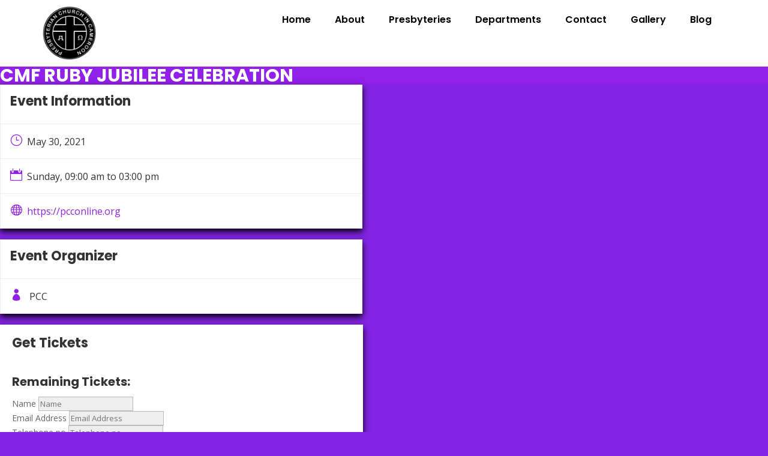

--- FILE ---
content_type: text/html; charset=UTF-8
request_url: https://pcconline.org/events/cmf-ruby-jubilee-celebration/
body_size: 28533
content:
<!DOCTYPE html>
<html lang="en-US" prefix="og: https://ogp.me/ns#">
<head>
	<meta charset="UTF-8">
	<meta name="viewport" content="width=device-width, initial-scale=1.0, viewport-fit=cover" />		<script type="text/javascript">
			let jqueryParams=[],jQuery=function(r){return jqueryParams=[...jqueryParams,r],jQuery},$=function(r){return jqueryParams=[...jqueryParams,r],$};window.jQuery=jQuery,window.$=jQuery;let customHeadScripts=!1;jQuery.fn=jQuery.prototype={},$.fn=jQuery.prototype={},jQuery.noConflict=function(r){if(window.jQuery)return jQuery=window.jQuery,$=window.jQuery,customHeadScripts=!0,jQuery.noConflict},jQuery.ready=function(r){jqueryParams=[...jqueryParams,r]},$.ready=function(r){jqueryParams=[...jqueryParams,r]},jQuery.load=function(r){jqueryParams=[...jqueryParams,r]},$.load=function(r){jqueryParams=[...jqueryParams,r]},jQuery.fn.ready=function(r){jqueryParams=[...jqueryParams,r]},$.fn.ready=function(r){jqueryParams=[...jqueryParams,r]};</script>
<!-- Search Engine Optimization by Rank Math - https://rankmath.com/ -->
<title>CMF Ruby Jubilee Celebration - PCC</title>
<meta name="robots" content="index, follow, max-snippet:-1, max-video-preview:-1, max-image-preview:large"/>
<link rel="canonical" href="https://pcconline.org/events/cmf-ruby-jubilee-celebration/" />
<meta property="og:locale" content="en_US" />
<meta property="og:type" content="article" />
<meta property="og:title" content="CMF Ruby Jubilee Celebration - PCC" />
<meta property="og:url" content="https://pcconline.org/events/cmf-ruby-jubilee-celebration/" />
<meta property="og:site_name" content="Presbyterian Church In Cameroon" />
<meta property="og:image" content="https://pcconline.org/wp-content/uploads/2023/03/IMG_7101-1024x451.jpg" />
<meta property="og:image:secure_url" content="https://pcconline.org/wp-content/uploads/2023/03/IMG_7101-1024x451.jpg" />
<meta property="og:image:width" content="1024" />
<meta property="og:image:height" content="451" />
<meta property="og:image:alt" content="CMF Ruby Jubilee Celebration" />
<meta property="og:image:type" content="image/jpeg" />
<meta name="twitter:card" content="summary_large_image" />
<meta name="twitter:title" content="CMF Ruby Jubilee Celebration - PCC" />
<meta name="twitter:image" content="https://pcconline.org/wp-content/uploads/2023/03/IMG_7101-1024x451.jpg" />
<!-- /Rank Math WordPress SEO plugin -->

<link rel='dns-prefetch' href='//fonts.googleapis.com' />
<link rel="alternate" type="application/rss+xml" title="PCC &raquo; Feed" href="https://pcconline.org/feed/" />
<link rel="alternate" type="application/rss+xml" title="PCC &raquo; Comments Feed" href="https://pcconline.org/comments/feed/" />
<meta content="Divi v.4.27.5" name="generator"/>
<link rel='stylesheet' id='sby_styles-css' href='https://pcconline.org/wp-content/plugins/feeds-for-youtube/css/sb-youtube-free.min.css?ver=2.4.0' type='text/css' media='all' />
<link rel='stylesheet' id='wp-block-library-css' href='https://pcconline.org/wp-includes/css/dist/block-library/style.min.css?ver=6.8.3' type='text/css' media='all' />
<style id='wp-block-library-theme-inline-css' type='text/css'>
.wp-block-audio :where(figcaption){color:#555;font-size:13px;text-align:center}.is-dark-theme .wp-block-audio :where(figcaption){color:#ffffffa6}.wp-block-audio{margin:0 0 1em}.wp-block-code{border:1px solid #ccc;border-radius:4px;font-family:Menlo,Consolas,monaco,monospace;padding:.8em 1em}.wp-block-embed :where(figcaption){color:#555;font-size:13px;text-align:center}.is-dark-theme .wp-block-embed :where(figcaption){color:#ffffffa6}.wp-block-embed{margin:0 0 1em}.blocks-gallery-caption{color:#555;font-size:13px;text-align:center}.is-dark-theme .blocks-gallery-caption{color:#ffffffa6}:root :where(.wp-block-image figcaption){color:#555;font-size:13px;text-align:center}.is-dark-theme :root :where(.wp-block-image figcaption){color:#ffffffa6}.wp-block-image{margin:0 0 1em}.wp-block-pullquote{border-bottom:4px solid;border-top:4px solid;color:currentColor;margin-bottom:1.75em}.wp-block-pullquote cite,.wp-block-pullquote footer,.wp-block-pullquote__citation{color:currentColor;font-size:.8125em;font-style:normal;text-transform:uppercase}.wp-block-quote{border-left:.25em solid;margin:0 0 1.75em;padding-left:1em}.wp-block-quote cite,.wp-block-quote footer{color:currentColor;font-size:.8125em;font-style:normal;position:relative}.wp-block-quote:where(.has-text-align-right){border-left:none;border-right:.25em solid;padding-left:0;padding-right:1em}.wp-block-quote:where(.has-text-align-center){border:none;padding-left:0}.wp-block-quote.is-large,.wp-block-quote.is-style-large,.wp-block-quote:where(.is-style-plain){border:none}.wp-block-search .wp-block-search__label{font-weight:700}.wp-block-search__button{border:1px solid #ccc;padding:.375em .625em}:where(.wp-block-group.has-background){padding:1.25em 2.375em}.wp-block-separator.has-css-opacity{opacity:.4}.wp-block-separator{border:none;border-bottom:2px solid;margin-left:auto;margin-right:auto}.wp-block-separator.has-alpha-channel-opacity{opacity:1}.wp-block-separator:not(.is-style-wide):not(.is-style-dots){width:100px}.wp-block-separator.has-background:not(.is-style-dots){border-bottom:none;height:1px}.wp-block-separator.has-background:not(.is-style-wide):not(.is-style-dots){height:2px}.wp-block-table{margin:0 0 1em}.wp-block-table td,.wp-block-table th{word-break:normal}.wp-block-table :where(figcaption){color:#555;font-size:13px;text-align:center}.is-dark-theme .wp-block-table :where(figcaption){color:#ffffffa6}.wp-block-video :where(figcaption){color:#555;font-size:13px;text-align:center}.is-dark-theme .wp-block-video :where(figcaption){color:#ffffffa6}.wp-block-video{margin:0 0 1em}:root :where(.wp-block-template-part.has-background){margin-bottom:0;margin-top:0;padding:1.25em 2.375em}
</style>
<style id='global-styles-inline-css' type='text/css'>
:root{--wp--preset--aspect-ratio--square: 1;--wp--preset--aspect-ratio--4-3: 4/3;--wp--preset--aspect-ratio--3-4: 3/4;--wp--preset--aspect-ratio--3-2: 3/2;--wp--preset--aspect-ratio--2-3: 2/3;--wp--preset--aspect-ratio--16-9: 16/9;--wp--preset--aspect-ratio--9-16: 9/16;--wp--preset--color--black: #000000;--wp--preset--color--cyan-bluish-gray: #abb8c3;--wp--preset--color--white: #ffffff;--wp--preset--color--pale-pink: #f78da7;--wp--preset--color--vivid-red: #cf2e2e;--wp--preset--color--luminous-vivid-orange: #ff6900;--wp--preset--color--luminous-vivid-amber: #fcb900;--wp--preset--color--light-green-cyan: #7bdcb5;--wp--preset--color--vivid-green-cyan: #00d084;--wp--preset--color--pale-cyan-blue: #8ed1fc;--wp--preset--color--vivid-cyan-blue: #0693e3;--wp--preset--color--vivid-purple: #9b51e0;--wp--preset--gradient--vivid-cyan-blue-to-vivid-purple: linear-gradient(135deg,rgba(6,147,227,1) 0%,rgb(155,81,224) 100%);--wp--preset--gradient--light-green-cyan-to-vivid-green-cyan: linear-gradient(135deg,rgb(122,220,180) 0%,rgb(0,208,130) 100%);--wp--preset--gradient--luminous-vivid-amber-to-luminous-vivid-orange: linear-gradient(135deg,rgba(252,185,0,1) 0%,rgba(255,105,0,1) 100%);--wp--preset--gradient--luminous-vivid-orange-to-vivid-red: linear-gradient(135deg,rgba(255,105,0,1) 0%,rgb(207,46,46) 100%);--wp--preset--gradient--very-light-gray-to-cyan-bluish-gray: linear-gradient(135deg,rgb(238,238,238) 0%,rgb(169,184,195) 100%);--wp--preset--gradient--cool-to-warm-spectrum: linear-gradient(135deg,rgb(74,234,220) 0%,rgb(151,120,209) 20%,rgb(207,42,186) 40%,rgb(238,44,130) 60%,rgb(251,105,98) 80%,rgb(254,248,76) 100%);--wp--preset--gradient--blush-light-purple: linear-gradient(135deg,rgb(255,206,236) 0%,rgb(152,150,240) 100%);--wp--preset--gradient--blush-bordeaux: linear-gradient(135deg,rgb(254,205,165) 0%,rgb(254,45,45) 50%,rgb(107,0,62) 100%);--wp--preset--gradient--luminous-dusk: linear-gradient(135deg,rgb(255,203,112) 0%,rgb(199,81,192) 50%,rgb(65,88,208) 100%);--wp--preset--gradient--pale-ocean: linear-gradient(135deg,rgb(255,245,203) 0%,rgb(182,227,212) 50%,rgb(51,167,181) 100%);--wp--preset--gradient--electric-grass: linear-gradient(135deg,rgb(202,248,128) 0%,rgb(113,206,126) 100%);--wp--preset--gradient--midnight: linear-gradient(135deg,rgb(2,3,129) 0%,rgb(40,116,252) 100%);--wp--preset--font-size--small: 13px;--wp--preset--font-size--medium: 20px;--wp--preset--font-size--large: 36px;--wp--preset--font-size--x-large: 42px;--wp--preset--spacing--20: 0.44rem;--wp--preset--spacing--30: 0.67rem;--wp--preset--spacing--40: 1rem;--wp--preset--spacing--50: 1.5rem;--wp--preset--spacing--60: 2.25rem;--wp--preset--spacing--70: 3.38rem;--wp--preset--spacing--80: 5.06rem;--wp--preset--shadow--natural: 6px 6px 9px rgba(0, 0, 0, 0.2);--wp--preset--shadow--deep: 12px 12px 50px rgba(0, 0, 0, 0.4);--wp--preset--shadow--sharp: 6px 6px 0px rgba(0, 0, 0, 0.2);--wp--preset--shadow--outlined: 6px 6px 0px -3px rgba(255, 255, 255, 1), 6px 6px rgba(0, 0, 0, 1);--wp--preset--shadow--crisp: 6px 6px 0px rgba(0, 0, 0, 1);}:root { --wp--style--global--content-size: 823px;--wp--style--global--wide-size: 1080px; }:where(body) { margin: 0; }.wp-site-blocks > .alignleft { float: left; margin-right: 2em; }.wp-site-blocks > .alignright { float: right; margin-left: 2em; }.wp-site-blocks > .aligncenter { justify-content: center; margin-left: auto; margin-right: auto; }:where(.is-layout-flex){gap: 0.5em;}:where(.is-layout-grid){gap: 0.5em;}.is-layout-flow > .alignleft{float: left;margin-inline-start: 0;margin-inline-end: 2em;}.is-layout-flow > .alignright{float: right;margin-inline-start: 2em;margin-inline-end: 0;}.is-layout-flow > .aligncenter{margin-left: auto !important;margin-right: auto !important;}.is-layout-constrained > .alignleft{float: left;margin-inline-start: 0;margin-inline-end: 2em;}.is-layout-constrained > .alignright{float: right;margin-inline-start: 2em;margin-inline-end: 0;}.is-layout-constrained > .aligncenter{margin-left: auto !important;margin-right: auto !important;}.is-layout-constrained > :where(:not(.alignleft):not(.alignright):not(.alignfull)){max-width: var(--wp--style--global--content-size);margin-left: auto !important;margin-right: auto !important;}.is-layout-constrained > .alignwide{max-width: var(--wp--style--global--wide-size);}body .is-layout-flex{display: flex;}.is-layout-flex{flex-wrap: wrap;align-items: center;}.is-layout-flex > :is(*, div){margin: 0;}body .is-layout-grid{display: grid;}.is-layout-grid > :is(*, div){margin: 0;}body{padding-top: 0px;padding-right: 0px;padding-bottom: 0px;padding-left: 0px;}:root :where(.wp-element-button, .wp-block-button__link){background-color: #32373c;border-width: 0;color: #fff;font-family: inherit;font-size: inherit;line-height: inherit;padding: calc(0.667em + 2px) calc(1.333em + 2px);text-decoration: none;}.has-black-color{color: var(--wp--preset--color--black) !important;}.has-cyan-bluish-gray-color{color: var(--wp--preset--color--cyan-bluish-gray) !important;}.has-white-color{color: var(--wp--preset--color--white) !important;}.has-pale-pink-color{color: var(--wp--preset--color--pale-pink) !important;}.has-vivid-red-color{color: var(--wp--preset--color--vivid-red) !important;}.has-luminous-vivid-orange-color{color: var(--wp--preset--color--luminous-vivid-orange) !important;}.has-luminous-vivid-amber-color{color: var(--wp--preset--color--luminous-vivid-amber) !important;}.has-light-green-cyan-color{color: var(--wp--preset--color--light-green-cyan) !important;}.has-vivid-green-cyan-color{color: var(--wp--preset--color--vivid-green-cyan) !important;}.has-pale-cyan-blue-color{color: var(--wp--preset--color--pale-cyan-blue) !important;}.has-vivid-cyan-blue-color{color: var(--wp--preset--color--vivid-cyan-blue) !important;}.has-vivid-purple-color{color: var(--wp--preset--color--vivid-purple) !important;}.has-black-background-color{background-color: var(--wp--preset--color--black) !important;}.has-cyan-bluish-gray-background-color{background-color: var(--wp--preset--color--cyan-bluish-gray) !important;}.has-white-background-color{background-color: var(--wp--preset--color--white) !important;}.has-pale-pink-background-color{background-color: var(--wp--preset--color--pale-pink) !important;}.has-vivid-red-background-color{background-color: var(--wp--preset--color--vivid-red) !important;}.has-luminous-vivid-orange-background-color{background-color: var(--wp--preset--color--luminous-vivid-orange) !important;}.has-luminous-vivid-amber-background-color{background-color: var(--wp--preset--color--luminous-vivid-amber) !important;}.has-light-green-cyan-background-color{background-color: var(--wp--preset--color--light-green-cyan) !important;}.has-vivid-green-cyan-background-color{background-color: var(--wp--preset--color--vivid-green-cyan) !important;}.has-pale-cyan-blue-background-color{background-color: var(--wp--preset--color--pale-cyan-blue) !important;}.has-vivid-cyan-blue-background-color{background-color: var(--wp--preset--color--vivid-cyan-blue) !important;}.has-vivid-purple-background-color{background-color: var(--wp--preset--color--vivid-purple) !important;}.has-black-border-color{border-color: var(--wp--preset--color--black) !important;}.has-cyan-bluish-gray-border-color{border-color: var(--wp--preset--color--cyan-bluish-gray) !important;}.has-white-border-color{border-color: var(--wp--preset--color--white) !important;}.has-pale-pink-border-color{border-color: var(--wp--preset--color--pale-pink) !important;}.has-vivid-red-border-color{border-color: var(--wp--preset--color--vivid-red) !important;}.has-luminous-vivid-orange-border-color{border-color: var(--wp--preset--color--luminous-vivid-orange) !important;}.has-luminous-vivid-amber-border-color{border-color: var(--wp--preset--color--luminous-vivid-amber) !important;}.has-light-green-cyan-border-color{border-color: var(--wp--preset--color--light-green-cyan) !important;}.has-vivid-green-cyan-border-color{border-color: var(--wp--preset--color--vivid-green-cyan) !important;}.has-pale-cyan-blue-border-color{border-color: var(--wp--preset--color--pale-cyan-blue) !important;}.has-vivid-cyan-blue-border-color{border-color: var(--wp--preset--color--vivid-cyan-blue) !important;}.has-vivid-purple-border-color{border-color: var(--wp--preset--color--vivid-purple) !important;}.has-vivid-cyan-blue-to-vivid-purple-gradient-background{background: var(--wp--preset--gradient--vivid-cyan-blue-to-vivid-purple) !important;}.has-light-green-cyan-to-vivid-green-cyan-gradient-background{background: var(--wp--preset--gradient--light-green-cyan-to-vivid-green-cyan) !important;}.has-luminous-vivid-amber-to-luminous-vivid-orange-gradient-background{background: var(--wp--preset--gradient--luminous-vivid-amber-to-luminous-vivid-orange) !important;}.has-luminous-vivid-orange-to-vivid-red-gradient-background{background: var(--wp--preset--gradient--luminous-vivid-orange-to-vivid-red) !important;}.has-very-light-gray-to-cyan-bluish-gray-gradient-background{background: var(--wp--preset--gradient--very-light-gray-to-cyan-bluish-gray) !important;}.has-cool-to-warm-spectrum-gradient-background{background: var(--wp--preset--gradient--cool-to-warm-spectrum) !important;}.has-blush-light-purple-gradient-background{background: var(--wp--preset--gradient--blush-light-purple) !important;}.has-blush-bordeaux-gradient-background{background: var(--wp--preset--gradient--blush-bordeaux) !important;}.has-luminous-dusk-gradient-background{background: var(--wp--preset--gradient--luminous-dusk) !important;}.has-pale-ocean-gradient-background{background: var(--wp--preset--gradient--pale-ocean) !important;}.has-electric-grass-gradient-background{background: var(--wp--preset--gradient--electric-grass) !important;}.has-midnight-gradient-background{background: var(--wp--preset--gradient--midnight) !important;}.has-small-font-size{font-size: var(--wp--preset--font-size--small) !important;}.has-medium-font-size{font-size: var(--wp--preset--font-size--medium) !important;}.has-large-font-size{font-size: var(--wp--preset--font-size--large) !important;}.has-x-large-font-size{font-size: var(--wp--preset--font-size--x-large) !important;}
:where(.wp-block-post-template.is-layout-flex){gap: 1.25em;}:where(.wp-block-post-template.is-layout-grid){gap: 1.25em;}
:where(.wp-block-columns.is-layout-flex){gap: 2em;}:where(.wp-block-columns.is-layout-grid){gap: 2em;}
:root :where(.wp-block-pullquote){font-size: 1.5em;line-height: 1.6;}
</style>
<link rel='stylesheet' id='dica-lightbox-styles-css' href='https://pcconline.org/wp-content/plugins/dg-divi-carousel/styles/light-box-styles.css?ver=2.0.26' type='text/css' media='all' />
<link rel='stylesheet' id='swipe-style-css' href='https://pcconline.org/wp-content/plugins/dg-divi-carousel/styles/swiper.min.css?ver=2.0.26' type='text/css' media='all' />
<link rel='stylesheet' id='wtfdivi-user-css-css' href='https://pcconline.org/wp-content/uploads/wtfdivi/wp_head.css?ver=1579816574' type='text/css' media='all' />
<link rel='stylesheet' id='dem-upcoming-events-widget-css' href='https://pcconline.org/wp-content/plugins/divi-eventmanager/assets/css/dem_upcoming_events_widget.min.css' type='text/css' media='all' />
<link rel='stylesheet' id='et_monarch-css-css' href='https://pcconline.org/wp-content/plugins/monarch/css/style.css?ver=1.4.14' type='text/css' media='all' />
<link rel='stylesheet' id='et-gf-open-sans-css' href='https://fonts.googleapis.com/css?family=Open+Sans:400,700' type='text/css' media='all' />
<link rel='stylesheet' id='elementor-frontend-css' href='https://pcconline.org/wp-content/plugins/elementor/assets/css/frontend.min.css?ver=3.32.4' type='text/css' media='all' />
<link rel='stylesheet' id='widget-image-css' href='https://pcconline.org/wp-content/plugins/elementor/assets/css/widget-image.min.css?ver=3.32.4' type='text/css' media='all' />
<link rel='stylesheet' id='widget-nav-menu-css' href='https://pcconline.org/wp-content/plugins/elementor-pro/assets/css/widget-nav-menu.min.css?ver=3.32.2' type='text/css' media='all' />
<link rel='stylesheet' id='widget-heading-css' href='https://pcconline.org/wp-content/plugins/elementor/assets/css/widget-heading.min.css?ver=3.32.4' type='text/css' media='all' />
<link rel='stylesheet' id='widget-posts-css' href='https://pcconline.org/wp-content/plugins/elementor-pro/assets/css/widget-posts.min.css?ver=3.32.2' type='text/css' media='all' />
<link rel='stylesheet' id='widget-form-css' href='https://pcconline.org/wp-content/plugins/elementor-pro/assets/css/widget-form.min.css?ver=3.32.2' type='text/css' media='all' />
<link rel='stylesheet' id='widget-icon-list-css' href='https://pcconline.org/wp-content/plugins/elementor/assets/css/widget-icon-list.min.css?ver=3.32.4' type='text/css' media='all' />
<link rel='stylesheet' id='widget-social-icons-css' href='https://pcconline.org/wp-content/plugins/elementor/assets/css/widget-social-icons.min.css?ver=3.32.4' type='text/css' media='all' />
<link rel='stylesheet' id='e-apple-webkit-css' href='https://pcconline.org/wp-content/plugins/elementor/assets/css/conditionals/apple-webkit.min.css?ver=3.32.4' type='text/css' media='all' />
<link rel='stylesheet' id='elementor-post-987490348-css' href='https://pcconline.org/wp-content/uploads/elementor/css/post-987490348.css?ver=1764935470' type='text/css' media='all' />
<link rel='stylesheet' id='sby-styles-css' href='https://pcconline.org/wp-content/plugins/feeds-for-youtube/css/sb-youtube-free.min.css?ver=2.4.0' type='text/css' media='all' />
<link rel='stylesheet' id='elementor-post-987490657-css' href='https://pcconline.org/wp-content/uploads/elementor/css/post-987490657.css?ver=1764935470' type='text/css' media='all' />
<link rel='stylesheet' id='elementor-post-987490531-css' href='https://pcconline.org/wp-content/uploads/elementor/css/post-987490531.css?ver=1764935470' type='text/css' media='all' />
<style id='divi-style-inline-inline-css' type='text/css'>
/*!
Theme Name: Divi
Theme URI: http://www.elegantthemes.com/gallery/divi/
Version: 4.27.5
Description: Smart. Flexible. Beautiful. Divi is the most powerful theme in our collection.
Author: Elegant Themes
Author URI: http://www.elegantthemes.com
License: GNU General Public License v2
License URI: http://www.gnu.org/licenses/gpl-2.0.html
*/

a,abbr,acronym,address,applet,b,big,blockquote,body,center,cite,code,dd,del,dfn,div,dl,dt,em,fieldset,font,form,h1,h2,h3,h4,h5,h6,html,i,iframe,img,ins,kbd,label,legend,li,object,ol,p,pre,q,s,samp,small,span,strike,strong,sub,sup,tt,u,ul,var{margin:0;padding:0;border:0;outline:0;font-size:100%;-ms-text-size-adjust:100%;-webkit-text-size-adjust:100%;vertical-align:baseline;background:transparent}body{line-height:1}ol,ul{list-style:none}blockquote,q{quotes:none}blockquote:after,blockquote:before,q:after,q:before{content:"";content:none}blockquote{margin:20px 0 30px;border-left:5px solid;padding-left:20px}:focus{outline:0}del{text-decoration:line-through}pre{overflow:auto;padding:10px}figure{margin:0}table{border-collapse:collapse;border-spacing:0}article,aside,footer,header,hgroup,nav,section{display:block}body{font-family:Open Sans,Arial,sans-serif;font-size:14px;color:#666;background-color:#fff;line-height:1.7em;font-weight:500;-webkit-font-smoothing:antialiased;-moz-osx-font-smoothing:grayscale}body.page-template-page-template-blank-php #page-container{padding-top:0!important}body.et_cover_background{background-size:cover!important;background-position:top!important;background-repeat:no-repeat!important;background-attachment:fixed}a{color:#2ea3f2}a,a:hover{text-decoration:none}p{padding-bottom:1em}p:not(.has-background):last-of-type{padding-bottom:0}p.et_normal_padding{padding-bottom:1em}strong{font-weight:700}cite,em,i{font-style:italic}code,pre{font-family:Courier New,monospace;margin-bottom:10px}ins{text-decoration:none}sub,sup{height:0;line-height:1;position:relative;vertical-align:baseline}sup{bottom:.8em}sub{top:.3em}dl{margin:0 0 1.5em}dl dt{font-weight:700}dd{margin-left:1.5em}blockquote p{padding-bottom:0}embed,iframe,object,video{max-width:100%}h1,h2,h3,h4,h5,h6{color:#333;padding-bottom:10px;line-height:1em;font-weight:500}h1 a,h2 a,h3 a,h4 a,h5 a,h6 a{color:inherit}h1{font-size:30px}h2{font-size:26px}h3{font-size:22px}h4{font-size:18px}h5{font-size:16px}h6{font-size:14px}input{-webkit-appearance:none}input[type=checkbox]{-webkit-appearance:checkbox}input[type=radio]{-webkit-appearance:radio}input.text,input.title,input[type=email],input[type=password],input[type=tel],input[type=text],select,textarea{background-color:#fff;border:1px solid #bbb;padding:2px;color:#4e4e4e}input.text:focus,input.title:focus,input[type=text]:focus,select:focus,textarea:focus{border-color:#2d3940;color:#3e3e3e}input.text,input.title,input[type=text],select,textarea{margin:0}textarea{padding:4px}button,input,select,textarea{font-family:inherit}img{max-width:100%;height:auto}.clear{clear:both}br.clear{margin:0;padding:0}.pagination{clear:both}#et_search_icon:hover,.et-social-icon a:hover,.et_password_protected_form .et_submit_button,.form-submit .et_pb_buttontton.alt.disabled,.nav-single a,.posted_in a{color:#2ea3f2}.et-search-form,blockquote{border-color:#2ea3f2}#main-content{background-color:#fff}.container{width:80%;max-width:1080px;margin:auto;position:relative}body:not(.et-tb) #main-content .container,body:not(.et-tb-has-header) #main-content .container{padding-top:58px}.et_full_width_page #main-content .container:before{display:none}.main_title{margin-bottom:20px}.et_password_protected_form .et_submit_button:hover,.form-submit .et_pb_button:hover{background:rgba(0,0,0,.05)}.et_button_icon_visible .et_pb_button{padding-right:2em;padding-left:.7em}.et_button_icon_visible .et_pb_button:after{opacity:1;margin-left:0}.et_button_left .et_pb_button:hover:after{left:.15em}.et_button_left .et_pb_button:after{margin-left:0;left:1em}.et_button_icon_visible.et_button_left .et_pb_button,.et_button_left .et_pb_button:hover,.et_button_left .et_pb_module .et_pb_button:hover{padding-left:2em;padding-right:.7em}.et_button_icon_visible.et_button_left .et_pb_button:after,.et_button_left .et_pb_button:hover:after{left:.15em}.et_password_protected_form .et_submit_button:hover,.form-submit .et_pb_button:hover{padding:.3em 1em}.et_button_no_icon .et_pb_button:after{display:none}.et_button_no_icon.et_button_icon_visible.et_button_left .et_pb_button,.et_button_no_icon.et_button_left .et_pb_button:hover,.et_button_no_icon .et_pb_button,.et_button_no_icon .et_pb_button:hover{padding:.3em 1em!important}.et_button_custom_icon .et_pb_button:after{line-height:1.7em}.et_button_custom_icon.et_button_icon_visible .et_pb_button:after,.et_button_custom_icon .et_pb_button:hover:after{margin-left:.3em}#left-area .post_format-post-format-gallery .wp-block-gallery:first-of-type{padding:0;margin-bottom:-16px}.entry-content table:not(.variations){border:1px solid #eee;margin:0 0 15px;text-align:left;width:100%}.entry-content thead th,.entry-content tr th{color:#555;font-weight:700;padding:9px 24px}.entry-content tr td{border-top:1px solid #eee;padding:6px 24px}#left-area ul,.entry-content ul,.et-l--body ul,.et-l--footer ul,.et-l--header ul{list-style-type:disc;padding:0 0 23px 1em;line-height:26px}#left-area ol,.entry-content ol,.et-l--body ol,.et-l--footer ol,.et-l--header ol{list-style-type:decimal;list-style-position:inside;padding:0 0 23px;line-height:26px}#left-area ul li ul,.entry-content ul li ol{padding:2px 0 2px 20px}#left-area ol li ul,.entry-content ol li ol,.et-l--body ol li ol,.et-l--footer ol li ol,.et-l--header ol li ol{padding:2px 0 2px 35px}#left-area ul.wp-block-gallery{display:-webkit-box;display:-ms-flexbox;display:flex;-ms-flex-wrap:wrap;flex-wrap:wrap;list-style-type:none;padding:0}#left-area ul.products{padding:0!important;line-height:1.7!important;list-style:none!important}.gallery-item a{display:block}.gallery-caption,.gallery-item a{width:90%}#wpadminbar{z-index:100001}#left-area .post-meta{font-size:14px;padding-bottom:15px}#left-area .post-meta a{text-decoration:none;color:#666}#left-area .et_featured_image{padding-bottom:7px}.single .post{padding-bottom:25px}body.single .et_audio_content{margin-bottom:-6px}.nav-single a{text-decoration:none;color:#2ea3f2;font-size:14px;font-weight:400}.nav-previous{float:left}.nav-next{float:right}.et_password_protected_form p input{background-color:#eee;border:none!important;width:100%!important;border-radius:0!important;font-size:14px;color:#999!important;padding:16px!important;-webkit-box-sizing:border-box;box-sizing:border-box}.et_password_protected_form label{display:none}.et_password_protected_form .et_submit_button{font-family:inherit;display:block;float:right;margin:8px auto 0;cursor:pointer}.post-password-required p.nocomments.container{max-width:100%}.post-password-required p.nocomments.container:before{display:none}.aligncenter,div.post .new-post .aligncenter{display:block;margin-left:auto;margin-right:auto}.wp-caption{border:1px solid #ddd;text-align:center;background-color:#f3f3f3;margin-bottom:10px;max-width:96%;padding:8px}.wp-caption.alignleft{margin:0 30px 20px 0}.wp-caption.alignright{margin:0 0 20px 30px}.wp-caption img{margin:0;padding:0;border:0}.wp-caption p.wp-caption-text{font-size:12px;padding:0 4px 5px;margin:0}.alignright{float:right}.alignleft{float:left}img.alignleft{display:inline;float:left;margin-right:15px}img.alignright{display:inline;float:right;margin-left:15px}.page.et_pb_pagebuilder_layout #main-content{background-color:transparent}body #main-content .et_builder_inner_content>h1,body #main-content .et_builder_inner_content>h2,body #main-content .et_builder_inner_content>h3,body #main-content .et_builder_inner_content>h4,body #main-content .et_builder_inner_content>h5,body #main-content .et_builder_inner_content>h6{line-height:1.4em}body #main-content .et_builder_inner_content>p{line-height:1.7em}.wp-block-pullquote{margin:20px 0 30px}.wp-block-pullquote.has-background blockquote{border-left:none}.wp-block-group.has-background{padding:1.5em 1.5em .5em}@media (min-width:981px){#left-area{width:79.125%;padding-bottom:23px}#main-content .container:before{content:"";position:absolute;top:0;height:100%;width:1px;background-color:#e2e2e2}.et_full_width_page #left-area,.et_no_sidebar #left-area{float:none;width:100%!important}.et_full_width_page #left-area{padding-bottom:0}.et_no_sidebar #main-content .container:before{display:none}}@media (max-width:980px){#page-container{padding-top:80px}.et-tb #page-container,.et-tb-has-header #page-container{padding-top:0!important}#left-area,#sidebar{width:100%!important}#main-content .container:before{display:none!important}.et_full_width_page .et_gallery_item:nth-child(4n+1){clear:none}}@media print{#page-container{padding-top:0!important}}#wp-admin-bar-et-use-visual-builder a:before{font-family:ETmodules!important;content:"\e625";font-size:30px!important;width:28px;margin-top:-3px;color:#974df3!important}#wp-admin-bar-et-use-visual-builder:hover a:before{color:#fff!important}#wp-admin-bar-et-use-visual-builder:hover a,#wp-admin-bar-et-use-visual-builder a:hover{transition:background-color .5s ease;-webkit-transition:background-color .5s ease;-moz-transition:background-color .5s ease;background-color:#7e3bd0!important;color:#fff!important}* html .clearfix,:first-child+html .clearfix{zoom:1}.iphone .et_pb_section_video_bg video::-webkit-media-controls-start-playback-button{display:none!important;-webkit-appearance:none}.et_mobile_device .et_pb_section_parallax .et_pb_parallax_css{background-attachment:scroll}.et-social-facebook a.icon:before{content:"\e093"}.et-social-twitter a.icon:before{content:"\e094"}.et-social-google-plus a.icon:before{content:"\e096"}.et-social-instagram a.icon:before{content:"\e09a"}.et-social-rss a.icon:before{content:"\e09e"}.ai1ec-single-event:after{content:" ";display:table;clear:both}.evcal_event_details .evcal_evdata_cell .eventon_details_shading_bot.eventon_details_shading_bot{z-index:3}.wp-block-divi-layout{margin-bottom:1em}*{-webkit-box-sizing:border-box;box-sizing:border-box}#et-info-email:before,#et-info-phone:before,#et_search_icon:before,.comment-reply-link:after,.et-cart-info span:before,.et-pb-arrow-next:before,.et-pb-arrow-prev:before,.et-social-icon a:before,.et_audio_container .mejs-playpause-button button:before,.et_audio_container .mejs-volume-button button:before,.et_overlay:before,.et_password_protected_form .et_submit_button:after,.et_pb_button:after,.et_pb_contact_reset:after,.et_pb_contact_submit:after,.et_pb_font_icon:before,.et_pb_newsletter_button:after,.et_pb_pricing_table_button:after,.et_pb_promo_button:after,.et_pb_testimonial:before,.et_pb_toggle_title:before,.form-submit .et_pb_button:after,.mobile_menu_bar:before,a.et_pb_more_button:after{font-family:ETmodules!important;speak:none;font-style:normal;font-weight:400;-webkit-font-feature-settings:normal;font-feature-settings:normal;font-variant:normal;text-transform:none;line-height:1;-webkit-font-smoothing:antialiased;-moz-osx-font-smoothing:grayscale;text-shadow:0 0;direction:ltr}.et-pb-icon,.et_pb_custom_button_icon.et_pb_button:after,.et_pb_login .et_pb_custom_button_icon.et_pb_button:after,.et_pb_woo_custom_button_icon .button.et_pb_custom_button_icon.et_pb_button:after,.et_pb_woo_custom_button_icon .button.et_pb_custom_button_icon.et_pb_button:hover:after{content:attr(data-icon)}.et-pb-icon{font-family:ETmodules;speak:none;font-weight:400;-webkit-font-feature-settings:normal;font-feature-settings:normal;font-variant:normal;text-transform:none;line-height:1;-webkit-font-smoothing:antialiased;font-size:96px;font-style:normal;display:inline-block;-webkit-box-sizing:border-box;box-sizing:border-box;direction:ltr}#et-ajax-saving{display:none;-webkit-transition:background .3s,-webkit-box-shadow .3s;transition:background .3s,-webkit-box-shadow .3s;transition:background .3s,box-shadow .3s;transition:background .3s,box-shadow .3s,-webkit-box-shadow .3s;-webkit-box-shadow:rgba(0,139,219,.247059) 0 0 60px;box-shadow:0 0 60px rgba(0,139,219,.247059);position:fixed;top:50%;left:50%;width:50px;height:50px;background:#fff;border-radius:50px;margin:-25px 0 0 -25px;z-index:999999;text-align:center}#et-ajax-saving img{margin:9px}.et-safe-mode-indicator,.et-safe-mode-indicator:focus,.et-safe-mode-indicator:hover{-webkit-box-shadow:0 5px 10px rgba(41,196,169,.15);box-shadow:0 5px 10px rgba(41,196,169,.15);background:#29c4a9;color:#fff;font-size:14px;font-weight:600;padding:12px;line-height:16px;border-radius:3px;position:fixed;bottom:30px;right:30px;z-index:999999;text-decoration:none;font-family:Open Sans,sans-serif;-webkit-font-smoothing:antialiased;-moz-osx-font-smoothing:grayscale}.et_pb_button{font-size:20px;font-weight:500;padding:.3em 1em;line-height:1.7em!important;background-color:transparent;background-size:cover;background-position:50%;background-repeat:no-repeat;border:2px solid;border-radius:3px;-webkit-transition-duration:.2s;transition-duration:.2s;-webkit-transition-property:all!important;transition-property:all!important}.et_pb_button,.et_pb_button_inner{position:relative}.et_pb_button:hover,.et_pb_module .et_pb_button:hover{border:2px solid transparent;padding:.3em 2em .3em .7em}.et_pb_button:hover{background-color:hsla(0,0%,100%,.2)}.et_pb_bg_layout_light.et_pb_button:hover,.et_pb_bg_layout_light .et_pb_button:hover{background-color:rgba(0,0,0,.05)}.et_pb_button:after,.et_pb_button:before{font-size:32px;line-height:1em;content:"\35";opacity:0;position:absolute;margin-left:-1em;-webkit-transition:all .2s;transition:all .2s;text-transform:none;-webkit-font-feature-settings:"kern" off;font-feature-settings:"kern" off;font-variant:none;font-style:normal;font-weight:400;text-shadow:none}.et_pb_button.et_hover_enabled:hover:after,.et_pb_button.et_pb_hovered:hover:after{-webkit-transition:none!important;transition:none!important}.et_pb_button:before{display:none}.et_pb_button:hover:after{opacity:1;margin-left:0}.et_pb_column_1_3 h1,.et_pb_column_1_4 h1,.et_pb_column_1_5 h1,.et_pb_column_1_6 h1,.et_pb_column_2_5 h1{font-size:26px}.et_pb_column_1_3 h2,.et_pb_column_1_4 h2,.et_pb_column_1_5 h2,.et_pb_column_1_6 h2,.et_pb_column_2_5 h2{font-size:23px}.et_pb_column_1_3 h3,.et_pb_column_1_4 h3,.et_pb_column_1_5 h3,.et_pb_column_1_6 h3,.et_pb_column_2_5 h3{font-size:20px}.et_pb_column_1_3 h4,.et_pb_column_1_4 h4,.et_pb_column_1_5 h4,.et_pb_column_1_6 h4,.et_pb_column_2_5 h4{font-size:18px}.et_pb_column_1_3 h5,.et_pb_column_1_4 h5,.et_pb_column_1_5 h5,.et_pb_column_1_6 h5,.et_pb_column_2_5 h5{font-size:16px}.et_pb_column_1_3 h6,.et_pb_column_1_4 h6,.et_pb_column_1_5 h6,.et_pb_column_1_6 h6,.et_pb_column_2_5 h6{font-size:15px}.et_pb_bg_layout_dark,.et_pb_bg_layout_dark h1,.et_pb_bg_layout_dark h2,.et_pb_bg_layout_dark h3,.et_pb_bg_layout_dark h4,.et_pb_bg_layout_dark h5,.et_pb_bg_layout_dark h6{color:#fff!important}.et_pb_module.et_pb_text_align_left{text-align:left}.et_pb_module.et_pb_text_align_center{text-align:center}.et_pb_module.et_pb_text_align_right{text-align:right}.et_pb_module.et_pb_text_align_justified{text-align:justify}.clearfix:after{visibility:hidden;display:block;font-size:0;content:" ";clear:both;height:0}.et_pb_bg_layout_light .et_pb_more_button{color:#2ea3f2}.et_builder_inner_content{position:relative;z-index:1}header .et_builder_inner_content{z-index:2}.et_pb_css_mix_blend_mode_passthrough{mix-blend-mode:unset!important}.et_pb_image_container{margin:-20px -20px 29px}.et_pb_module_inner{position:relative}.et_hover_enabled_preview{z-index:2}.et_hover_enabled:hover{position:relative;z-index:2}.et_pb_all_tabs,.et_pb_module,.et_pb_posts_nav a,.et_pb_tab,.et_pb_with_background{position:relative;background-size:cover;background-position:50%;background-repeat:no-repeat}.et_pb_background_mask,.et_pb_background_pattern{bottom:0;left:0;position:absolute;right:0;top:0}.et_pb_background_mask{background-size:calc(100% + 2px) calc(100% + 2px);background-repeat:no-repeat;background-position:50%;overflow:hidden}.et_pb_background_pattern{background-position:0 0;background-repeat:repeat}.et_pb_with_border{position:relative;border:0 solid #333}.post-password-required .et_pb_row{padding:0;width:100%}.post-password-required .et_password_protected_form{min-height:0}body.et_pb_pagebuilder_layout.et_pb_show_title .post-password-required .et_password_protected_form h1,body:not(.et_pb_pagebuilder_layout) .post-password-required .et_password_protected_form h1{display:none}.et_pb_no_bg{padding:0!important}.et_overlay.et_pb_inline_icon:before,.et_pb_inline_icon:before{content:attr(data-icon)}.et_pb_more_button{color:inherit;text-shadow:none;text-decoration:none;display:inline-block;margin-top:20px}.et_parallax_bg_wrap{overflow:hidden;position:absolute;top:0;right:0;bottom:0;left:0}.et_parallax_bg{background-repeat:no-repeat;background-position:top;background-size:cover;position:absolute;bottom:0;left:0;width:100%;height:100%;display:block}.et_parallax_bg.et_parallax_bg__hover,.et_parallax_bg.et_parallax_bg_phone,.et_parallax_bg.et_parallax_bg_tablet,.et_parallax_gradient.et_parallax_gradient__hover,.et_parallax_gradient.et_parallax_gradient_phone,.et_parallax_gradient.et_parallax_gradient_tablet,.et_pb_section_parallax_hover:hover .et_parallax_bg:not(.et_parallax_bg__hover),.et_pb_section_parallax_hover:hover .et_parallax_gradient:not(.et_parallax_gradient__hover){display:none}.et_pb_section_parallax_hover:hover .et_parallax_bg.et_parallax_bg__hover,.et_pb_section_parallax_hover:hover .et_parallax_gradient.et_parallax_gradient__hover{display:block}.et_parallax_gradient{bottom:0;display:block;left:0;position:absolute;right:0;top:0}.et_pb_module.et_pb_section_parallax,.et_pb_posts_nav a.et_pb_section_parallax,.et_pb_tab.et_pb_section_parallax{position:relative}.et_pb_section_parallax .et_pb_parallax_css,.et_pb_slides .et_parallax_bg.et_pb_parallax_css{background-attachment:fixed}body.et-bfb .et_pb_section_parallax .et_pb_parallax_css,body.et-bfb .et_pb_slides .et_parallax_bg.et_pb_parallax_css{background-attachment:scroll;bottom:auto}.et_pb_section_parallax.et_pb_column .et_pb_module,.et_pb_section_parallax.et_pb_row .et_pb_column,.et_pb_section_parallax.et_pb_row .et_pb_module{z-index:9;position:relative}.et_pb_more_button:hover:after{opacity:1;margin-left:0}.et_pb_preload .et_pb_section_video_bg,.et_pb_preload>div{visibility:hidden}.et_pb_preload,.et_pb_section.et_pb_section_video.et_pb_preload{position:relative;background:#464646!important}.et_pb_preload:before{content:"";position:absolute;top:50%;left:50%;background:url(https://pcconline.org/wp-content/themes/Divi/includes/builder/styles/images/preloader.gif) no-repeat;border-radius:32px;width:32px;height:32px;margin:-16px 0 0 -16px}.box-shadow-overlay{position:absolute;top:0;left:0;width:100%;height:100%;z-index:10;pointer-events:none}.et_pb_section>.box-shadow-overlay~.et_pb_row{z-index:11}body.safari .section_has_divider{will-change:transform}.et_pb_row>.box-shadow-overlay{z-index:8}.has-box-shadow-overlay{position:relative}.et_clickable{cursor:pointer}.screen-reader-text{border:0;clip:rect(1px,1px,1px,1px);-webkit-clip-path:inset(50%);clip-path:inset(50%);height:1px;margin:-1px;overflow:hidden;padding:0;position:absolute!important;width:1px;word-wrap:normal!important}.et_multi_view_hidden,.et_multi_view_hidden_image{display:none!important}@keyframes multi-view-image-fade{0%{opacity:0}10%{opacity:.1}20%{opacity:.2}30%{opacity:.3}40%{opacity:.4}50%{opacity:.5}60%{opacity:.6}70%{opacity:.7}80%{opacity:.8}90%{opacity:.9}to{opacity:1}}.et_multi_view_image__loading{visibility:hidden}.et_multi_view_image__loaded{-webkit-animation:multi-view-image-fade .5s;animation:multi-view-image-fade .5s}#et-pb-motion-effects-offset-tracker{visibility:hidden!important;opacity:0;position:absolute;top:0;left:0}.et-pb-before-scroll-animation{opacity:0}header.et-l.et-l--header:after{clear:both;display:block;content:""}.et_pb_module{-webkit-animation-timing-function:linear;animation-timing-function:linear;-webkit-animation-duration:.2s;animation-duration:.2s}@-webkit-keyframes fadeBottom{0%{opacity:0;-webkit-transform:translateY(10%);transform:translateY(10%)}to{opacity:1;-webkit-transform:translateY(0);transform:translateY(0)}}@keyframes fadeBottom{0%{opacity:0;-webkit-transform:translateY(10%);transform:translateY(10%)}to{opacity:1;-webkit-transform:translateY(0);transform:translateY(0)}}@-webkit-keyframes fadeLeft{0%{opacity:0;-webkit-transform:translateX(-10%);transform:translateX(-10%)}to{opacity:1;-webkit-transform:translateX(0);transform:translateX(0)}}@keyframes fadeLeft{0%{opacity:0;-webkit-transform:translateX(-10%);transform:translateX(-10%)}to{opacity:1;-webkit-transform:translateX(0);transform:translateX(0)}}@-webkit-keyframes fadeRight{0%{opacity:0;-webkit-transform:translateX(10%);transform:translateX(10%)}to{opacity:1;-webkit-transform:translateX(0);transform:translateX(0)}}@keyframes fadeRight{0%{opacity:0;-webkit-transform:translateX(10%);transform:translateX(10%)}to{opacity:1;-webkit-transform:translateX(0);transform:translateX(0)}}@-webkit-keyframes fadeTop{0%{opacity:0;-webkit-transform:translateY(-10%);transform:translateY(-10%)}to{opacity:1;-webkit-transform:translateX(0);transform:translateX(0)}}@keyframes fadeTop{0%{opacity:0;-webkit-transform:translateY(-10%);transform:translateY(-10%)}to{opacity:1;-webkit-transform:translateX(0);transform:translateX(0)}}@-webkit-keyframes fadeIn{0%{opacity:0}to{opacity:1}}@keyframes fadeIn{0%{opacity:0}to{opacity:1}}.et-waypoint:not(.et_pb_counters){opacity:0}@media (min-width:981px){.et_pb_section.et_section_specialty div.et_pb_row .et_pb_column .et_pb_column .et_pb_module.et-last-child,.et_pb_section.et_section_specialty div.et_pb_row .et_pb_column .et_pb_column .et_pb_module:last-child,.et_pb_section.et_section_specialty div.et_pb_row .et_pb_column .et_pb_row_inner .et_pb_column .et_pb_module.et-last-child,.et_pb_section.et_section_specialty div.et_pb_row .et_pb_column .et_pb_row_inner .et_pb_column .et_pb_module:last-child,.et_pb_section div.et_pb_row .et_pb_column .et_pb_module.et-last-child,.et_pb_section div.et_pb_row .et_pb_column .et_pb_module:last-child{margin-bottom:0}}@media (max-width:980px){.et_overlay.et_pb_inline_icon_tablet:before,.et_pb_inline_icon_tablet:before{content:attr(data-icon-tablet)}.et_parallax_bg.et_parallax_bg_tablet_exist,.et_parallax_gradient.et_parallax_gradient_tablet_exist{display:none}.et_parallax_bg.et_parallax_bg_tablet,.et_parallax_gradient.et_parallax_gradient_tablet{display:block}.et_pb_column .et_pb_module{margin-bottom:30px}.et_pb_row .et_pb_column .et_pb_module.et-last-child,.et_pb_row .et_pb_column .et_pb_module:last-child,.et_section_specialty .et_pb_row .et_pb_column .et_pb_module.et-last-child,.et_section_specialty .et_pb_row .et_pb_column .et_pb_module:last-child{margin-bottom:0}.et_pb_more_button{display:inline-block!important}.et_pb_bg_layout_light_tablet.et_pb_button,.et_pb_bg_layout_light_tablet.et_pb_module.et_pb_button,.et_pb_bg_layout_light_tablet .et_pb_more_button{color:#2ea3f2}.et_pb_bg_layout_light_tablet .et_pb_forgot_password a{color:#666}.et_pb_bg_layout_light_tablet h1,.et_pb_bg_layout_light_tablet h2,.et_pb_bg_layout_light_tablet h3,.et_pb_bg_layout_light_tablet h4,.et_pb_bg_layout_light_tablet h5,.et_pb_bg_layout_light_tablet h6{color:#333!important}.et_pb_module .et_pb_bg_layout_light_tablet.et_pb_button{color:#2ea3f2!important}.et_pb_bg_layout_light_tablet{color:#666!important}.et_pb_bg_layout_dark_tablet,.et_pb_bg_layout_dark_tablet h1,.et_pb_bg_layout_dark_tablet h2,.et_pb_bg_layout_dark_tablet h3,.et_pb_bg_layout_dark_tablet h4,.et_pb_bg_layout_dark_tablet h5,.et_pb_bg_layout_dark_tablet h6{color:#fff!important}.et_pb_bg_layout_dark_tablet.et_pb_button,.et_pb_bg_layout_dark_tablet.et_pb_module.et_pb_button,.et_pb_bg_layout_dark_tablet .et_pb_more_button{color:inherit}.et_pb_bg_layout_dark_tablet .et_pb_forgot_password a{color:#fff}.et_pb_module.et_pb_text_align_left-tablet{text-align:left}.et_pb_module.et_pb_text_align_center-tablet{text-align:center}.et_pb_module.et_pb_text_align_right-tablet{text-align:right}.et_pb_module.et_pb_text_align_justified-tablet{text-align:justify}}@media (max-width:767px){.et_pb_more_button{display:inline-block!important}.et_overlay.et_pb_inline_icon_phone:before,.et_pb_inline_icon_phone:before{content:attr(data-icon-phone)}.et_parallax_bg.et_parallax_bg_phone_exist,.et_parallax_gradient.et_parallax_gradient_phone_exist{display:none}.et_parallax_bg.et_parallax_bg_phone,.et_parallax_gradient.et_parallax_gradient_phone{display:block}.et-hide-mobile{display:none!important}.et_pb_bg_layout_light_phone.et_pb_button,.et_pb_bg_layout_light_phone.et_pb_module.et_pb_button,.et_pb_bg_layout_light_phone .et_pb_more_button{color:#2ea3f2}.et_pb_bg_layout_light_phone .et_pb_forgot_password a{color:#666}.et_pb_bg_layout_light_phone h1,.et_pb_bg_layout_light_phone h2,.et_pb_bg_layout_light_phone h3,.et_pb_bg_layout_light_phone h4,.et_pb_bg_layout_light_phone h5,.et_pb_bg_layout_light_phone h6{color:#333!important}.et_pb_module .et_pb_bg_layout_light_phone.et_pb_button{color:#2ea3f2!important}.et_pb_bg_layout_light_phone{color:#666!important}.et_pb_bg_layout_dark_phone,.et_pb_bg_layout_dark_phone h1,.et_pb_bg_layout_dark_phone h2,.et_pb_bg_layout_dark_phone h3,.et_pb_bg_layout_dark_phone h4,.et_pb_bg_layout_dark_phone h5,.et_pb_bg_layout_dark_phone h6{color:#fff!important}.et_pb_bg_layout_dark_phone.et_pb_button,.et_pb_bg_layout_dark_phone.et_pb_module.et_pb_button,.et_pb_bg_layout_dark_phone .et_pb_more_button{color:inherit}.et_pb_module .et_pb_bg_layout_dark_phone.et_pb_button{color:#fff!important}.et_pb_bg_layout_dark_phone .et_pb_forgot_password a{color:#fff}.et_pb_module.et_pb_text_align_left-phone{text-align:left}.et_pb_module.et_pb_text_align_center-phone{text-align:center}.et_pb_module.et_pb_text_align_right-phone{text-align:right}.et_pb_module.et_pb_text_align_justified-phone{text-align:justify}}@media (max-width:479px){a.et_pb_more_button{display:block}}@media (min-width:768px) and (max-width:980px){[data-et-multi-view-load-tablet-hidden=true]:not(.et_multi_view_swapped){display:none!important}}@media (max-width:767px){[data-et-multi-view-load-phone-hidden=true]:not(.et_multi_view_swapped){display:none!important}}.et_pb_menu.et_pb_menu--style-inline_centered_logo .et_pb_menu__menu nav ul{-webkit-box-pack:center;-ms-flex-pack:center;justify-content:center}@-webkit-keyframes multi-view-image-fade{0%{-webkit-transform:scale(1);transform:scale(1);opacity:1}50%{-webkit-transform:scale(1.01);transform:scale(1.01);opacity:1}to{-webkit-transform:scale(1);transform:scale(1);opacity:1}}
</style>
<link rel='stylesheet' id='divi-dynamic-css' href='https://pcconline.org/wp-content/et-cache/152423/et-divi-dynamic-152423.css?ver=1769121078' type='text/css' media='all' />
<link rel='stylesheet' id='Divi-Blog-Extras-styles-css' href='https://pcconline.org/wp-content/plugins/Divi-Blog-Extras/styles/style.min.css?ver=2.7.0' type='text/css' media='all' />
<link rel='stylesheet' id='divi-carousel-styles-css' href='https://pcconline.org/wp-content/plugins/dg-divi-carousel/styles/style.min.css?ver=2.0.26' type='text/css' media='all' />
<link rel='stylesheet' id='divi-eventmanager-styles-css' href='https://pcconline.org/wp-content/plugins/divi-eventmanager/styles/style.min.css?ver=1.5' type='text/css' media='all' />
<link rel='stylesheet' id='supreme-modules-pro-for-divi-styles-css' href='https://pcconline.org/wp-content/plugins/supreme-modules-pro-for-divi/styles/style.min.css?ver=3.7.8' type='text/css' media='all' />
<link rel='stylesheet' id='dem_detail_style1-css' href='https://pcconline.org/wp-content/plugins/divi-eventmanager/assets/css/single-event/dem_detail_style1.min.css' type='text/css' media='all' />
<link rel='stylesheet' id='elementor-gf-poppins-css' href='https://fonts.googleapis.com/css?family=Poppins:100,100italic,200,200italic,300,300italic,400,400italic,500,500italic,600,600italic,700,700italic,800,800italic,900,900italic&#038;display=swap' type='text/css' media='all' />
<link rel='stylesheet' id='elementor-gf-robotoslab-css' href='https://fonts.googleapis.com/css?family=Roboto+Slab:100,100italic,200,200italic,300,300italic,400,400italic,500,500italic,600,600italic,700,700italic,800,800italic,900,900italic&#038;display=swap' type='text/css' media='all' />
<link rel='stylesheet' id='elementor-gf-opensans-css' href='https://fonts.googleapis.com/css?family=Open+Sans:100,100italic,200,200italic,300,300italic,400,400italic,500,500italic,600,600italic,700,700italic,800,800italic,900,900italic&#038;display=swap' type='text/css' media='all' />
<link rel='stylesheet' id='elementor-gf-roboto-css' href='https://fonts.googleapis.com/css?family=Roboto:100,100italic,200,200italic,300,300italic,400,400italic,500,500italic,600,600italic,700,700italic,800,800italic,900,900italic&#038;display=swap' type='text/css' media='all' />
<link rel="https://api.w.org/" href="https://pcconline.org/wp-json/" /><link rel="alternate" title="JSON" type="application/json" href="https://pcconline.org/wp-json/wp/v2/dp_events/152423" /><link rel="EditURI" type="application/rsd+xml" title="RSD" href="https://pcconline.org/xmlrpc.php?rsd" />
<meta name="generator" content="WordPress 6.8.3" />
<link rel='shortlink' href='https://pcconline.org/?p=152423' />
<link rel="alternate" title="oEmbed (JSON)" type="application/json+oembed" href="https://pcconline.org/wp-json/oembed/1.0/embed?url=https%3A%2F%2Fpcconline.org%2Fevents%2Fcmf-ruby-jubilee-celebration%2F" />
<link rel="alternate" title="oEmbed (XML)" type="text/xml+oembed" href="https://pcconline.org/wp-json/oembed/1.0/embed?url=https%3A%2F%2Fpcconline.org%2Fevents%2Fcmf-ruby-jubilee-celebration%2F&#038;format=xml" />
	<script data-name="dbdb-head-js">
	 
	</script>
<style>
.db_title, .db_tagline { 
    margin-right: 30px;
    margin-top: 0px;
    line-height: 1em;
}
.db_title_and_tagline {
    display: flex;
    align-items: flex-start;
}
.db_tagline_below_title_on .db_title_and_tagline {
    flex-direction: column;
}
.db_tagline_below_title_on .db_tagline {
    margin-top: 8px;
}
.db_title_and_tagline_valign_middle .db_title_and_tagline {
    align-items: center;
}
.db_title_and_tagline_valign_bottom .db_title_and_tagline {
    align-items: flex-end;
}
.db_title_and_tagline_below_logo_on .db_title_and_tagline {
    position: absolute;
    bottom: 0px;
    left: 0px;
    transform: translateY(100%);
}
</style>
    <style>
/* Display the team member icons */
.db_pb_team_member_website_icon:before{content:"\e0e3";}
.db_pb_team_member_email_icon:before{content:"\e010";}
.db_pb_team_member_instagram_icon:before{content:"\e09a";}

/* Fix email icon hidden by Email Address Encoder plugin */
ul.et_pb_member_social_links li > span { 
	display: inline-block !important; 
}
</style>
<style>
@media only screen and (min-width: 981px) {
    .et_pb_module.db_inline_form .et_pb_newsletter_fields > p { 
        flex: auto !important;
    }
    .et_pb_module.db_inline_form .et_pb_newsletter_fields p.et_pb_newsletter_field {
        margin-right: 2%; 
    }
}
</style>
<style type="text/css" id="et-social-custom-css">
				 
			</style>		<script>
			document.documentElement.className = document.documentElement.className.replace( 'no-js', 'js' );
		</script>
				<style>
			.no-js img.lazyload { display: none; }
			figure.wp-block-image img.lazyloading { min-width: 150px; }
							.lazyload, .lazyloading { opacity: 0; }
				.lazyloaded {
					opacity: 1;
					transition: opacity 400ms;
					transition-delay: 0ms;
				}
					</style>
		<meta name="viewport" content="width=device-width, initial-scale=1.0, maximum-scale=1.0, user-scalable=0" /><meta name="generator" content="Elementor 3.32.4; features: e_font_icon_svg, additional_custom_breakpoints; settings: css_print_method-external, google_font-enabled, font_display-swap">
			<style>
				.e-con.e-parent:nth-of-type(n+4):not(.e-lazyloaded):not(.e-no-lazyload),
				.e-con.e-parent:nth-of-type(n+4):not(.e-lazyloaded):not(.e-no-lazyload) * {
					background-image: none !important;
				}
				@media screen and (max-height: 1024px) {
					.e-con.e-parent:nth-of-type(n+3):not(.e-lazyloaded):not(.e-no-lazyload),
					.e-con.e-parent:nth-of-type(n+3):not(.e-lazyloaded):not(.e-no-lazyload) * {
						background-image: none !important;
					}
				}
				@media screen and (max-height: 640px) {
					.e-con.e-parent:nth-of-type(n+2):not(.e-lazyloaded):not(.e-no-lazyload),
					.e-con.e-parent:nth-of-type(n+2):not(.e-lazyloaded):not(.e-no-lazyload) * {
						background-image: none !important;
					}
				}
			</style>
			<style type="text/css" id="custom-background-css">
body.custom-background { background-color: #8224e3; }
</style>
	<link rel="icon" href="https://pcconline.org/wp-content/uploads/2021/07/pcc-logo.png-75x75.png" sizes="32x32" />
<link rel="icon" href="https://pcconline.org/wp-content/uploads/2021/07/pcc-logo.png.png" sizes="192x192" />
<link rel="apple-touch-icon" href="https://pcconline.org/wp-content/uploads/2021/07/pcc-logo.png.png" />
<meta name="msapplication-TileImage" content="https://pcconline.org/wp-content/uploads/2021/07/pcc-logo.png.png" />
<link rel="stylesheet" id="et-divi-customizer-global-cached-inline-styles" href="https://pcconline.org/wp-content/et-cache/global/et-divi-customizer-global.min.css?ver=1768458104" /></head>
<body data-rsssl=1 class="wp-singular dp_events-template-default single single-dp_events postid-152423 custom-background wp-theme-Divi dbdb_divi_2_4_up desktop et_monarch et_pb_button_helper_class et_fixed_nav et_show_nav et_secondary_nav_enabled et_secondary_nav_two_panels et_primary_nav_dropdown_animation_fade et_secondary_nav_dropdown_animation_fade et_header_style_left et_pb_footer_columns3 et_cover_background et_pb_gutter osx et_pb_gutters3 et_right_sidebar et_divi_theme et-db elementor-default elementor-kit-987490348">
		<header data-elementor-type="header" data-elementor-id="987490657" class="elementor elementor-987490657 elementor-location-header" data-elementor-post-type="elementor_library">
			<div class="elementor-element elementor-element-355bfeb e-flex e-con-boxed e-con e-parent" data-id="355bfeb" data-element_type="container" data-settings="{&quot;background_background&quot;:&quot;classic&quot;}">
					<div class="e-con-inner">
		<div class="elementor-element elementor-element-76d0ccf e-con-full e-flex e-con e-child" data-id="76d0ccf" data-element_type="container">
				<div class="elementor-element elementor-element-c7228e0 elementor-widget elementor-widget-image" data-id="c7228e0" data-element_type="widget" data-widget_type="image.default">
																<a href="https://pcconline.org/">
							<img  title="" alt="" loading="lazy" data-src="https://pcconline.org/wp-content/uploads/2023/02/PCC-Logo.jpeg" class="lazyload" src="[data-uri]" /><noscript><img  title="" alt="" loading="lazy" data-src="https://pcconline.org/wp-content/uploads/2023/02/PCC-Logo.jpeg" class="lazyload" src="[data-uri]" /><noscript><img src="https://pcconline.org/wp-content/uploads/2023/02/PCC-Logo.jpeg" title="" alt="" loading="lazy" /></noscript></noscript>								</a>
															</div>
				</div>
		<div class="elementor-element elementor-element-8ac29b9 e-con-full e-flex e-con e-child" data-id="8ac29b9" data-element_type="container">
				<div class="elementor-element elementor-element-0370512 elementor-nav-menu--stretch elementor-nav-menu__text-align-center elementor-nav-menu--dropdown-tablet elementor-nav-menu--toggle elementor-nav-menu--burger elementor-widget elementor-widget-nav-menu" data-id="0370512" data-element_type="widget" data-settings="{&quot;full_width&quot;:&quot;stretch&quot;,&quot;layout&quot;:&quot;horizontal&quot;,&quot;submenu_icon&quot;:{&quot;value&quot;:&quot;&lt;svg aria-hidden=\&quot;true\&quot; class=\&quot;e-font-icon-svg e-fas-caret-down\&quot; viewBox=\&quot;0 0 320 512\&quot; xmlns=\&quot;http:\/\/www.w3.org\/2000\/svg\&quot;&gt;&lt;path d=\&quot;M31.3 192h257.3c17.8 0 26.7 21.5 14.1 34.1L174.1 354.8c-7.8 7.8-20.5 7.8-28.3 0L17.2 226.1C4.6 213.5 13.5 192 31.3 192z\&quot;&gt;&lt;\/path&gt;&lt;\/svg&gt;&quot;,&quot;library&quot;:&quot;fa-solid&quot;},&quot;toggle&quot;:&quot;burger&quot;}" data-widget_type="nav-menu.default">
								<nav aria-label="Menu" class="elementor-nav-menu--main elementor-nav-menu__container elementor-nav-menu--layout-horizontal e--pointer-none">
				<ul id="menu-1-0370512" class="elementor-nav-menu"><li class="menu-item menu-item-type-post_type menu-item-object-page menu-item-home menu-item-987490666"><a href="https://pcconline.org/" class="elementor-item">Home</a></li>
<li class="menu-item menu-item-type-post_type menu-item-object-page menu-item-987490649"><a href="https://pcconline.org/about/" class="elementor-item">About</a></li>
<li class="menu-item menu-item-type-post_type menu-item-object-page menu-item-987490775"><a href="https://pcconline.org/presbyteries/" class="elementor-item">Presbyteries</a></li>
<li class="menu-item menu-item-type-post_type menu-item-object-page menu-item-987490651"><a href="https://pcconline.org/departments/" class="elementor-item">Departments</a></li>
<li class="menu-item menu-item-type-post_type menu-item-object-page menu-item-987490650"><a href="https://pcconline.org/contact/" class="elementor-item">Contact</a></li>
<li class="menu-item menu-item-type-post_type menu-item-object-page menu-item-987490652"><a href="https://pcconline.org/galllery/" class="elementor-item">Gallery</a></li>
<li class="menu-item menu-item-type-post_type menu-item-object-page current_page_parent menu-item-151328"><a href="https://pcconline.org/blog/" class="elementor-item">Blog</a></li>
</ul>			</nav>
					<div class="elementor-menu-toggle" role="button" tabindex="0" aria-label="Menu Toggle" aria-expanded="false">
			<svg aria-hidden="true" role="presentation" class="elementor-menu-toggle__icon--open e-font-icon-svg e-eicon-menu-bar" viewBox="0 0 1000 1000" xmlns="http://www.w3.org/2000/svg"><path d="M104 333H896C929 333 958 304 958 271S929 208 896 208H104C71 208 42 237 42 271S71 333 104 333ZM104 583H896C929 583 958 554 958 521S929 458 896 458H104C71 458 42 487 42 521S71 583 104 583ZM104 833H896C929 833 958 804 958 771S929 708 896 708H104C71 708 42 737 42 771S71 833 104 833Z"></path></svg><svg aria-hidden="true" role="presentation" class="elementor-menu-toggle__icon--close e-font-icon-svg e-eicon-close" viewBox="0 0 1000 1000" xmlns="http://www.w3.org/2000/svg"><path d="M742 167L500 408 258 167C246 154 233 150 217 150 196 150 179 158 167 167 154 179 150 196 150 212 150 229 154 242 171 254L408 500 167 742C138 771 138 800 167 829 196 858 225 858 254 829L496 587 738 829C750 842 767 846 783 846 800 846 817 842 829 829 842 817 846 804 846 783 846 767 842 750 829 737L588 500 833 258C863 229 863 200 833 171 804 137 775 137 742 167Z"></path></svg>		</div>
					<nav class="elementor-nav-menu--dropdown elementor-nav-menu__container" aria-hidden="true">
				<ul id="menu-2-0370512" class="elementor-nav-menu"><li class="menu-item menu-item-type-post_type menu-item-object-page menu-item-home menu-item-987490666"><a href="https://pcconline.org/" class="elementor-item" tabindex="-1">Home</a></li>
<li class="menu-item menu-item-type-post_type menu-item-object-page menu-item-987490649"><a href="https://pcconline.org/about/" class="elementor-item" tabindex="-1">About</a></li>
<li class="menu-item menu-item-type-post_type menu-item-object-page menu-item-987490775"><a href="https://pcconline.org/presbyteries/" class="elementor-item" tabindex="-1">Presbyteries</a></li>
<li class="menu-item menu-item-type-post_type menu-item-object-page menu-item-987490651"><a href="https://pcconline.org/departments/" class="elementor-item" tabindex="-1">Departments</a></li>
<li class="menu-item menu-item-type-post_type menu-item-object-page menu-item-987490650"><a href="https://pcconline.org/contact/" class="elementor-item" tabindex="-1">Contact</a></li>
<li class="menu-item menu-item-type-post_type menu-item-object-page menu-item-987490652"><a href="https://pcconline.org/galllery/" class="elementor-item" tabindex="-1">Gallery</a></li>
<li class="menu-item menu-item-type-post_type menu-item-object-page current_page_parent menu-item-151328"><a href="https://pcconline.org/blog/" class="elementor-item" tabindex="-1">Blog</a></li>
</ul>			</nav>
						</div>
				</div>
					</div>
				</div>
				</header>
		<section class="et_pb_module et_pb_fullwidth_header dem_detail_style1_fullwidth_header">               
    <div class="et_pb_fullwidth_header_container">
        <div class="header-content-container">
     		<h1 class="et_pb_module_header">CMF Ruby Jubilee Celebration</h1>
		</div>
    </div>
</section>
<div class="et_pb_section dem_detail_style1_meta_info">
				 <div class="et_pb_row event_info">
			<div class="et_pb_column  et_pb_column_1_2 ">
				<div class="et_pb_module et_pb_text et_pb_text_align_left">
					<div class="et_pb_text_inner">
						<table class="dem-detail-style1">
						<tbody>
							<tr><th>
								<h3>
									Event Information								</h3>
							</th></tr>
																<tr><td><i class="et-pb-icon">&#x7d;</i>&nbsp;&nbsp;May 30, 2021</td> </tr>
																<tr><td><i class="et-pb-icon icon_calendar">&#xe023;</i>&nbsp;&nbsp;Sunday, 09:00 am to 03:00 pm</td></tr>
							 <tr><td><i class="et-pb-icon ">&#xe0e3;</i>&nbsp;&nbsp;<a href="https://pcconline.org" target="_blank">https://pcconline.org</a></td></tr>								</td>
							</tr>
												 </tbody>
					 </table>
					 <table class="dem-detail-style1">
						<tbody>
								<tr><th>
									 <h3>
										Event Organizer 									 </h3>
								</th></tr>
								<tr> <td><i class="et-pb-icon icon_mail">&#xe08a;</i>&nbsp;&nbsp; PCC</td> </tr>						</tbody>
					</table>
					</div>
				</div>
			</div> <!-- .et_pb_column -->
		    
		<div class="et_pb_column et_pb_column_1_2 dem_detail_style1_ticket_booking" id="dem_detail_ticket_booking">
			<div class="et_pb_module et_pb_text dem_detail_style1_ticket_booking_title">
				<h3 class= "dem_detail_style1_ticket_booking_title_text">  
					Get Tickets				</h3>
			</div>
			<div id="dem_detail_style1_contact_form">
					<div class="et-pb-contact-message"></div>
					<div class="et_pb_contact">
						<h6 class="dem_avilable_ticket">
							Remaining Tickets: <strong></strong>
						</h6>
						     
						<form id="dem_ticket_booking_paypal" class=" clearfix" method="post" action="https://www.paypal.com/cgi-bin/webscr">
													   
							<p class="et_pb_contact_field dem_ticket_booking_left">
								<label for="dem_detail_name" class="et_pb_contact_form_label">Name</label>
								<input type="text" id="dem_detail_name" class="input" value="" name="dem_detail_name"  placeholder="Name" required>
							</p>
	
							<p class="et_pb_contact_field dem_ticket_booking_left" >
								<label for="dem_detail_email_id" class="et_pb_contact_form_label">Email Address</label>
								<input type="email" id="dem_detail_email_id" class="input" value="" name="dem_detail_email_id"  placeholder="Email Address" required>
							</p>
														<p class="et_pb_contact_field dem_ticket_booking_left" >
								<label for="dem_detail_phone_no" class="et_pb_contact_form_label">Telephone no</label>
								<input type="text" id="dem_detail_phone_no" class="input" value="" name="dem_detail_phone_no" placeholder="Telephone no" maxlength="15" minlength="10" required>
							</p>
													   <p class="et_pb_contact_field dem_ticket_booking_left" >
								<label for="dem_detail_no_of_ticket" class="et_pb_contact_form_label">Number of Tickets</label>
								<select id="dem_detail_no_of_ticket" class="et_pb_contact_select input" name="dem_detail_no_of_ticket" >
																			 <option value="1">1</option>
									     										 <option value="2">2</option>
									     										 <option value="3">3</option>
									     										 <option value="4">4</option>
									     										 <option value="5">5</option>
									     										 <option value="6">6</option>
									     										 <option value="7">7</option>
									     										 <option value="8">8</option>
									     										 <option value="9">9</option>
									     										 <option value="10">10</option>
									     								</select>
							</p>                  
							<p class="et_pb_contact_field   et_pb_contact_field_half dem_ticket_booking_left" data-id="ticket_price" data-type="ticket_price">
								<label for="dem_detail_ticket_price" class="et_pb_contact_form_label">Ticket Price</label>
								<input type="text" id="dem_detail_total_ticket_price" class="input" value=" " name="dem_detail_total_ticket_price" readonly>
							</p>
								 <input type="hidden" id="dem_detail_single_ticket_prices" name="dem_detail_single_ticket_prices" value="">
								<input type="hidden" id="dem_detail_ticket_currency_symbol_position" name="dem_detail_ticket_currency_symbol_position" value="prefix">
								<input type="hidden" id="dem_detail_ticket_currency_symbol_name" name="dem_detail_ticket_currency_symbol_name" value="">
								<input type="hidden" id="dem_detail_event_id" name="dem_detail_event_id" value="152423">
								<input type="hidden" id="dem_detail_event_title" name="dem_detail_event_title" value="CMF Ruby Jubilee Celebration">
								<input type="hidden" id="dem_detail_event_order_date" name="dem_detail_event_order_date" value="2026-01-22">
								<input type='hidden' value='7df34ce414' name='dem_ticket_booking_paypal' id="dem_ticket_booking_paypal_nonce"/>
								<input type="hidden" name="cmd" value="_xclick">
								<input type="hidden" name="rm" value="2" />
								<input type="hidden" name="charset" value="utf-8"/>
								<input type="hidden" name="business" value="">
								<input type="hidden" name="item_name" value="CMF Ruby Jubilee Celebration">
								<input type="hidden" name="item_number" value="152423">
								<input type="hidden" name="amount" value=""><!-- Rs -->
								<input type="hidden" name="quantity" value="1"><!-- number of ticket --> 
								<input type="hidden" name="currency_code" value="">
								<input type="hidden" name="no_shipping" value="0">
								<input type="hidden" name="no_note" value="1">
								<input type="hidden" name="lc" value="US">
																
								<input name = "return" value = "https://pcconline.org/events/cmf-ruby-jubilee-celebration/" type = "hidden">   
								<input name = "cancel_return" value = "https://pcconline.org/events/cmf-ruby-jubilee-celebration/" type = "hidden">
								
							<div>
							This Event is fully booked.Please contact to website Owner							</div>
						</form>
					    
					</div> <!-- .et_pb_contact -->
			</div> <!-- .et_pb_contact_form_container -->
		</div> 
		</div> <!-- .et_pb_row -->
    <div class="et_pb_row event_share">
        <div class="et_pb_column  ">
            <div class="et_pb_module et_pb_text">
                <div class="et_pb_text_inner">
                    <h3 class= "dem_detail_style1_title">
						Share event					</h3>
                </div>
                <ul class="et_pb_module et_pb_social_media_follow">
                     <li> <a target="blank" href="http://www.facebook.com/share.php?u=https://pcconline.org/events/cmf-ruby-jubilee-celebration/&title=CMF Ruby Jubilee Celebration"><i class="et-pb-icon social-icon facebook-icon event_social_icon" >&#xe0aa;</i></a></li>
                     <li><a target="blank" href="https://twitter.com/share?text=CMF%20Ruby%20Jubilee%20Celebration&url=https://pcconline.org/events/cmf-ruby-jubilee-celebration/"><i class="et-pb-icon social-icon twitter-icon event_social_icon" >&#xe0ab;</i></a></li>
                    <li> <a target="blank" href="https://www.linkedin.com/shareArticle?mini=true&url=https://pcconline.org/events/cmf-ruby-jubilee-celebration/&title=CMF%20Ruby%20Jubilee%20Celebration&source=https://pcconline.org/"><i class="et-pb-icon social-icon linkedin-icon event_social_icon" >&#xe0b4;</i></a> </li>
                </ul>    
            </div> <!-- .et_pb_text -->
        </div> <!-- .et_pb_column -->
    </div> <!-- .et_pb_row -->
    </div>
		<footer data-elementor-type="footer" data-elementor-id="987490531" class="elementor elementor-987490531 elementor-location-footer" data-elementor-post-type="elementor_library">
			<div class="elementor-element elementor-element-4dfe0ff e-flex e-con-boxed e-con e-parent" data-id="4dfe0ff" data-element_type="container" data-settings="{&quot;background_background&quot;:&quot;classic&quot;}">
					<div class="e-con-inner">
		<div class="elementor-element elementor-element-6fd7da9 e-con-full e-flex e-con e-child" data-id="6fd7da9" data-element_type="container">
				<div class="elementor-element elementor-element-085e445 elementor-widget elementor-widget-image" data-id="085e445" data-element_type="widget" data-widget_type="image.default">
															<img  title="" alt="" loading="lazy" data-src="https://pcconline.org/wp-content/uploads/2023/02/PCC-Logo.jpeg" class="lazyload" src="[data-uri]" /><noscript><img  title="" alt="" loading="lazy" data-src="https://pcconline.org/wp-content/uploads/2023/02/PCC-Logo.jpeg" class="lazyload" src="[data-uri]" /><noscript><img src="https://pcconline.org/wp-content/uploads/2023/02/PCC-Logo.jpeg" title="" alt="" loading="lazy" /></noscript></noscript>															</div>
				<div class="elementor-element elementor-element-73a9862 elementor-widget elementor-widget-text-editor" data-id="73a9862" data-element_type="widget" data-widget_type="text-editor.default">
									<p>Grow your faith via our institutions and make a difference in knowing Jesus Christ</p>								</div>
				</div>
		<div class="elementor-element elementor-element-295702a e-con-full e-flex e-con e-child" data-id="295702a" data-element_type="container">
				<div class="elementor-element elementor-element-82a1a1b elementor-widget elementor-widget-heading" data-id="82a1a1b" data-element_type="widget" data-widget_type="heading.default">
					<h2 class="elementor-heading-title elementor-size-default">Latest News</h2>				</div>
				<div class="elementor-element elementor-element-a955040 elementor-grid-1 elementor-posts--thumbnail-none elementor-grid-tablet-2 elementor-grid-mobile-1 elementor-widget elementor-widget-posts" data-id="a955040" data-element_type="widget" data-settings="{&quot;classic_columns&quot;:&quot;1&quot;,&quot;classic_row_gap&quot;:{&quot;unit&quot;:&quot;px&quot;,&quot;size&quot;:0,&quot;sizes&quot;:[]},&quot;classic_columns_tablet&quot;:&quot;2&quot;,&quot;classic_columns_mobile&quot;:&quot;1&quot;,&quot;classic_row_gap_tablet&quot;:{&quot;unit&quot;:&quot;px&quot;,&quot;size&quot;:&quot;&quot;,&quot;sizes&quot;:[]},&quot;classic_row_gap_mobile&quot;:{&quot;unit&quot;:&quot;px&quot;,&quot;size&quot;:&quot;&quot;,&quot;sizes&quot;:[]}}" data-widget_type="posts.classic">
				<div class="elementor-widget-container">
							<div class="elementor-posts-container elementor-posts elementor-posts--skin-classic elementor-grid" role="list">
				<article class="elementor-post elementor-grid-item post-987491126 post type-post status-publish format-standard has-post-thumbnail hentry category-news" role="listitem">
				<div class="elementor-post__text">
				<h3 class="elementor-post__title">
			<a href="https://pcconline.org/week-of-prayer-for-christian-unity/" >
				Week of Prayer for Christian Unity			</a>
		</h3>
				<div class="elementor-post__meta-data">
					<span class="elementor-post-date">
			15th January 2026		</span>
				</div>
				</div>
				</article>
				<article class="elementor-post elementor-grid-item post-987491120 post type-post status-publish format-standard has-post-thumbnail hentry category-news" role="listitem">
				<div class="elementor-post__text">
				<h3 class="elementor-post__title">
			<a href="https://pcconline.org/%f0%9f%93%8d-presbyterian-theological-seminary-kumba-alumni-conference-2026/" >
				📍 Presbyterian Theological Seminary, Kumba | Alumni Conference 2026			</a>
		</h3>
				<div class="elementor-post__meta-data">
					<span class="elementor-post-date">
			14th January 2026		</span>
				</div>
				</div>
				</article>
				</div>
		
						</div>
				</div>
				</div>
		<div class="elementor-element elementor-element-a620b31 e-con-full e-flex e-con e-child" data-id="a620b31" data-element_type="container">
				<div class="elementor-element elementor-element-157a343 elementor-widget elementor-widget-heading" data-id="157a343" data-element_type="widget" data-widget_type="heading.default">
					<h2 class="elementor-heading-title elementor-size-default">Newsletter</h2>				</div>
				<div class="elementor-element elementor-element-a0fe7e2 elementor-button-align-start elementor-widget elementor-widget-form" data-id="a0fe7e2" data-element_type="widget" data-settings="{&quot;step_next_label&quot;:&quot;Next&quot;,&quot;step_previous_label&quot;:&quot;Previous&quot;,&quot;button_width&quot;:&quot;100&quot;,&quot;step_type&quot;:&quot;number_text&quot;,&quot;step_icon_shape&quot;:&quot;circle&quot;}" data-widget_type="form.default">
							<form class="elementor-form" method="post" name="New Form" aria-label="New Form">
			<input type="hidden" name="post_id" value="987490531"/>
			<input type="hidden" name="form_id" value="a0fe7e2"/>
			<input type="hidden" name="referer_title" value="Page Not Found - PCC" />

			
			<div class="elementor-form-fields-wrapper elementor-labels-above">
								<div class="elementor-field-type-email elementor-field-group elementor-column elementor-field-group-email elementor-col-100 elementor-field-required">
													<input size="1" type="email" name="form_fields[email]" id="form-field-email" class="elementor-field elementor-size-sm  elementor-field-textual" placeholder="Your Email Address" required="required">
											</div>
								<div class="elementor-field-group elementor-column elementor-field-type-submit elementor-col-100 e-form__buttons">
					<button class="elementor-button elementor-size-sm" type="submit">
						<span class="elementor-button-content-wrapper">
																						<span class="elementor-button-text">Send</span>
													</span>
					</button>
				</div>
			</div>
		</form>
						</div>
				</div>
		<div class="elementor-element elementor-element-0bc2857 e-con-full e-flex e-con e-child" data-id="0bc2857" data-element_type="container">
				<div class="elementor-element elementor-element-e1a13a9 elementor-widget elementor-widget-heading" data-id="e1a13a9" data-element_type="widget" data-widget_type="heading.default">
					<h2 class="elementor-heading-title elementor-size-default">Contact Info</h2>				</div>
		<div class="elementor-element elementor-element-df90546 e-con-full e-flex e-con e-child" data-id="df90546" data-element_type="container">
				<div class="elementor-element elementor-element-cc9005e elementor-icon-list--layout-traditional elementor-list-item-link-full_width elementor-widget elementor-widget-icon-list" data-id="cc9005e" data-element_type="widget" data-widget_type="icon-list.default">
							<ul class="elementor-icon-list-items">
							<li class="elementor-icon-list-item">
											<span class="elementor-icon-list-icon">
							<svg aria-hidden="true" class="e-font-icon-svg e-far-envelope" viewBox="0 0 512 512" xmlns="http://www.w3.org/2000/svg"><path d="M464 64H48C21.49 64 0 85.49 0 112v288c0 26.51 21.49 48 48 48h416c26.51 0 48-21.49 48-48V112c0-26.51-21.49-48-48-48zm0 48v40.805c-22.422 18.259-58.168 46.651-134.587 106.49-16.841 13.247-50.201 45.072-73.413 44.701-23.208.375-56.579-31.459-73.413-44.701C106.18 199.465 70.425 171.067 48 152.805V112h416zM48 400V214.398c22.914 18.251 55.409 43.862 104.938 82.646 21.857 17.205 60.134 55.186 103.062 54.955 42.717.231 80.509-37.199 103.053-54.947 49.528-38.783 82.032-64.401 104.947-82.653V400H48z"></path></svg>						</span>
										<span class="elementor-icon-list-text">info@pcconline.org</span>
									</li>
								<li class="elementor-icon-list-item">
											<span class="elementor-icon-list-icon">
							<svg aria-hidden="true" class="e-font-icon-svg e-fas-phone-alt" viewBox="0 0 512 512" xmlns="http://www.w3.org/2000/svg"><path d="M497.39 361.8l-112-48a24 24 0 0 0-28 6.9l-49.6 60.6A370.66 370.66 0 0 1 130.6 204.11l60.6-49.6a23.94 23.94 0 0 0 6.9-28l-48-112A24.16 24.16 0 0 0 122.6.61l-104 24A24 24 0 0 0 0 48c0 256.5 207.9 464 464 464a24 24 0 0 0 23.4-18.6l24-104a24.29 24.29 0 0 0-14.01-27.6z"></path></svg>						</span>
										<span class="elementor-icon-list-text">+237 233 322 487</span>
									</li>
								<li class="elementor-icon-list-item">
											<span class="elementor-icon-list-icon">
							<svg aria-hidden="true" class="e-font-icon-svg e-fas-map-marker-alt" viewBox="0 0 384 512" xmlns="http://www.w3.org/2000/svg"><path d="M172.268 501.67C26.97 291.031 0 269.413 0 192 0 85.961 85.961 0 192 0s192 85.961 192 192c0 77.413-26.97 99.031-172.268 309.67-9.535 13.774-29.93 13.773-39.464 0zM192 272c44.183 0 80-35.817 80-80s-35.817-80-80-80-80 35.817-80 80 35.817 80 80 80z"></path></svg>						</span>
										<span class="elementor-icon-list-text">Synod Office Buea - South West Region Cameroon P.O Box 19</span>
									</li>
						</ul>
						</div>
				<div class="elementor-element elementor-element-b9b4fd5 elementor-shape-circle e-grid-align-left elementor-grid-0 elementor-widget elementor-widget-social-icons" data-id="b9b4fd5" data-element_type="widget" data-widget_type="social-icons.default">
							<div class="elementor-social-icons-wrapper elementor-grid" role="list">
							<span class="elementor-grid-item" role="listitem">
					<a class="elementor-icon elementor-social-icon elementor-social-icon-facebook elementor-repeater-item-2eed907" href="https://www.facebook.com/profile.php?id=100084115980120" target="_blank">
						<span class="elementor-screen-only">Facebook</span>
						<svg aria-hidden="true" class="e-font-icon-svg e-fab-facebook" viewBox="0 0 512 512" xmlns="http://www.w3.org/2000/svg"><path d="M504 256C504 119 393 8 256 8S8 119 8 256c0 123.78 90.69 226.38 209.25 245V327.69h-63V256h63v-54.64c0-62.15 37-96.48 93.67-96.48 27.14 0 55.52 4.84 55.52 4.84v61h-31.28c-30.8 0-40.41 19.12-40.41 38.73V256h68.78l-11 71.69h-57.78V501C413.31 482.38 504 379.78 504 256z"></path></svg>					</a>
				</span>
							<span class="elementor-grid-item" role="listitem">
					<a class="elementor-icon elementor-social-icon elementor-social-icon-x-twitter elementor-repeater-item-db84bf0" href="https://x.com/PCC_Buea" target="_blank">
						<span class="elementor-screen-only">X-twitter</span>
						<svg aria-hidden="true" class="e-font-icon-svg e-fab-x-twitter" viewBox="0 0 512 512" xmlns="http://www.w3.org/2000/svg"><path d="M389.2 48h70.6L305.6 224.2 487 464H345L233.7 318.6 106.5 464H35.8L200.7 275.5 26.8 48H172.4L272.9 180.9 389.2 48zM364.4 421.8h39.1L151.1 88h-42L364.4 421.8z"></path></svg>					</a>
				</span>
					</div>
						</div>
				</div>
				</div>
					</div>
				</div>
		<div class="elementor-element elementor-element-7031f2c e-flex e-con-boxed e-con e-parent" data-id="7031f2c" data-element_type="container" data-settings="{&quot;background_background&quot;:&quot;classic&quot;}">
					<div class="e-con-inner">
				<div class="elementor-element elementor-element-6fddd8c elementor-widget elementor-widget-text-editor" data-id="6fddd8c" data-element_type="widget" data-widget_type="text-editor.default">
									<p>Powered By IT Centre PCC Copyright @ 2023</p>								</div>
					</div>
				</div>
				</footer>
		
<script type="text/javascript">var overlays_with_css_trigger = {};</script><script type="text/javascript">var overlays_with_automatic_trigger = {'987489775': '{"at_type":"0","at_value":"0","at_onceperload":"0"}','987489758': '{"at_type":"0","at_value":"0","at_onceperload":"0"}','987489601': '{"at_type":"0","at_value":"0","at_onceperload":"0"}','152135': '{"at_type":"0","at_value":"0","at_onceperload":"0"}',};</script><style></style><script type="speculationrules">
{"prefetch":[{"source":"document","where":{"and":[{"href_matches":"\/*"},{"not":{"href_matches":["\/wp-*.php","\/wp-admin\/*","\/wp-content\/uploads\/*","\/wp-content\/*","\/wp-content\/plugins\/*","\/wp-content\/themes\/Divi\/*","\/*\\?(.+)"]}},{"not":{"selector_matches":"a[rel~=\"nofollow\"]"}},{"not":{"selector_matches":".no-prefetch, .no-prefetch a"}}]},"eagerness":"conservative"}]}
</script>
<script>
jQuery(function($){
	function update($gallery) {
		setTimeout(
			function($gallery) {
				$gallery.find('.dbdb-slide-counter-active').text($gallery.find('.et-pb-active-slide').index()+1);
			},
			50,
			$gallery
		);
	}
	update($('.et_pb_gallery'));
	$(document).on('mouseup', '.et_pb_gallery .et-pb-slider-arrows a, .et_pb_gallery .et-pb-controllers a', 
		function () {
			update($(this).closest('.et_pb_gallery'));
		}
	);
});
</script>
<style>
.dbdb-slide-counter {
	position: absolute;
    width: 100%;
}
.et_pb_gallery {
	overflow: visible !important;
}
.et_pb_gallery_items {
	overflow: hidden;
}
</style>

<!-- YouTube Feeds JS -->
<script type="text/javascript">

</script>
		<script type="application/javascript">
			(function() {
				var file     = ["https:\/\/pcconline.org\/wp-content\/et-cache\/152423\/et-divi-dynamic-152423-late.css"];
				var handle   = document.getElementById('divi-style-inline-inline-css');
				var location = handle.parentNode;

				if (0===document.querySelectorAll('link[href="' + file + '"]').length) {
					var link  = document.createElement('link');
					link.rel  = 'stylesheet';
					link.id   = 'et-dynamic-late-css';
					link.href = file;

					location.insertBefore(link, handle.nextSibling);
				}
			})();
		</script>
					<script>
				const lazyloadRunObserver = () => {
					const lazyloadBackgrounds = document.querySelectorAll( `.e-con.e-parent:not(.e-lazyloaded)` );
					const lazyloadBackgroundObserver = new IntersectionObserver( ( entries ) => {
						entries.forEach( ( entry ) => {
							if ( entry.isIntersecting ) {
								let lazyloadBackground = entry.target;
								if( lazyloadBackground ) {
									lazyloadBackground.classList.add( 'e-lazyloaded' );
								}
								lazyloadBackgroundObserver.unobserve( entry.target );
							}
						});
					}, { rootMargin: '200px 0px 200px 0px' } );
					lazyloadBackgrounds.forEach( ( lazyloadBackground ) => {
						lazyloadBackgroundObserver.observe( lazyloadBackground );
					} );
				};
				const events = [
					'DOMContentLoaded',
					'elementor/lazyload/observe',
				];
				events.forEach( ( event ) => {
					document.addEventListener( event, lazyloadRunObserver );
				} );
			</script>
			<link rel='stylesheet' id='et-builder-googlefonts-css' href='https://fonts.googleapis.com/css?family=Poppins:100,100italic,200,200italic,300,300italic,regular,italic,500,500italic,600,600italic,700,700italic,800,800italic,900,900italic|Open+Sans:300,regular,500,600,700,800,300italic,italic,500italic,600italic,700italic,800italic&#038;subset=latin,latin-ext&#038;display=swap' type='text/css' media='all' />
<script type="text/javascript" src="https://pcconline.org/wp-includes/js/jquery/jquery.min.js?ver=3.7.1" id="jquery-core-js"></script>
<script type="text/javascript" src="https://pcconline.org/wp-includes/js/jquery/jquery-migrate.min.js?ver=3.4.1" id="jquery-migrate-js"></script>
<script type="text/javascript" id="jquery-js-after">
/* <![CDATA[ */
jqueryParams.length&&$.each(jqueryParams,function(e,r){if("function"==typeof r){var n=String(r);n.replace("$","jQuery");var a=new Function("return "+n)();$(document).ready(a)}});
/* ]]> */
</script>
<script type="text/javascript" src="https://pcconline.org/wp-content/plugins/dg-divi-carousel/scripts/swiper.min.js?ver=2.0.26" id="swipe-script-js"></script>
<script type="text/javascript" src="https://pcconline.org/wp-content/plugins/monarch/js/idle-timer.min.js?ver=1.4.14" id="et_monarch-idle-js"></script>
<script type="text/javascript" id="et_monarch-custom-js-js-extra">
/* <![CDATA[ */
var monarchSettings = {"ajaxurl":"https:\/\/pcconline.org\/wp-admin\/admin-ajax.php","pageurl":"https:\/\/pcconline.org\/events\/cmf-ruby-jubilee-celebration\/","stats_nonce":"e593fe950d","share_counts":"822e9e8d18","follow_counts":"d9f8e83cfb","total_counts":"8f5b8c3199","media_single":"1b80721afb","media_total":"f59416ec6b","generate_all_window_nonce":"8fcc84ef82","no_img_message":"No images available for sharing on this page"};
/* ]]> */
</script>
<script type="text/javascript" src="https://pcconline.org/wp-content/plugins/monarch/js/custom.js?ver=1.4.14" id="et_monarch-custom-js-js"></script>
<script type="text/javascript" src="https://pcconline.org/wp-content/plugins/wp-smush-pro/app/assets/js/smush-lazy-load.min.js?ver=3.6.3" id="smush-lazy-load-js"></script>
<script type="text/javascript" id="smush-lazy-load-js-after">
/* <![CDATA[ */
lazySizes.cfg.nativeLoading={setLoadingAttribute:false,disableListeners:{scroll:true}};lazySizes.init();
/* ]]> */
</script>
<script type="text/javascript" id="divi-custom-script-js-extra">
/* <![CDATA[ */
var DIVI = {"item_count":"%d Item","items_count":"%d Items"};
var et_builder_utils_params = {"condition":{"diviTheme":true,"extraTheme":false},"scrollLocations":["app","top"],"builderScrollLocations":{"desktop":"app","tablet":"app","phone":"app"},"onloadScrollLocation":"app","builderType":"fe"};
var et_frontend_scripts = {"builderCssContainerPrefix":"#et-boc","builderCssLayoutPrefix":"#et-boc .et-l"};
var et_pb_custom = {"ajaxurl":"https:\/\/pcconline.org\/wp-admin\/admin-ajax.php","images_uri":"https:\/\/pcconline.org\/wp-content\/themes\/Divi\/images","builder_images_uri":"https:\/\/pcconline.org\/wp-content\/themes\/Divi\/includes\/builder\/images","et_frontend_nonce":"2465f25f8d","subscription_failed":"Please, check the fields below to make sure you entered the correct information.","et_ab_log_nonce":"c651bec4b0","fill_message":"Please, fill in the following fields:","contact_error_message":"Please, fix the following errors:","invalid":"Invalid email","captcha":"Captcha","prev":"Prev","previous":"Previous","next":"Next","wrong_captcha":"You entered the wrong number in captcha.","wrong_checkbox":"Checkbox","ignore_waypoints":"no","is_divi_theme_used":"1","widget_search_selector":".widget_search","ab_tests":[],"is_ab_testing_active":"","page_id":"152423","unique_test_id":"","ab_bounce_rate":"5","is_cache_plugin_active":"no","is_shortcode_tracking":"","tinymce_uri":"https:\/\/pcconline.org\/wp-content\/themes\/Divi\/includes\/builder\/frontend-builder\/assets\/vendors","accent_color":"#9120e8","waypoints_options":[]};
var et_pb_box_shadow_elements = [];
/* ]]> */
</script>
<script type="text/javascript" src="https://pcconline.org/wp-content/themes/Divi/js/scripts.min.js?ver=4.27.5" id="divi-custom-script-js"></script>
<script type="text/javascript" src="https://pcconline.org/wp-content/plugins/elementor/assets/js/webpack.runtime.min.js?ver=3.32.4" id="elementor-webpack-runtime-js"></script>
<script type="text/javascript" src="https://pcconline.org/wp-content/plugins/elementor/assets/js/frontend-modules.min.js?ver=3.32.4" id="elementor-frontend-modules-js"></script>
<script type="text/javascript" src="https://pcconline.org/wp-includes/js/jquery/ui/core.min.js?ver=1.13.3" id="jquery-ui-core-js"></script>
<script type="text/javascript" id="elementor-frontend-js-before">
/* <![CDATA[ */
var elementorFrontendConfig = {"environmentMode":{"edit":false,"wpPreview":false,"isScriptDebug":false},"i18n":{"shareOnFacebook":"Share on Facebook","shareOnTwitter":"Share on Twitter","pinIt":"Pin it","download":"Download","downloadImage":"Download image","fullscreen":"Fullscreen","zoom":"Zoom","share":"Share","playVideo":"Play Video","previous":"Previous","next":"Next","close":"Close","a11yCarouselPrevSlideMessage":"Previous slide","a11yCarouselNextSlideMessage":"Next slide","a11yCarouselFirstSlideMessage":"This is the first slide","a11yCarouselLastSlideMessage":"This is the last slide","a11yCarouselPaginationBulletMessage":"Go to slide"},"is_rtl":false,"breakpoints":{"xs":0,"sm":480,"md":768,"lg":1025,"xl":1440,"xxl":1600},"responsive":{"breakpoints":{"mobile":{"label":"Mobile Portrait","value":767,"default_value":767,"direction":"max","is_enabled":true},"mobile_extra":{"label":"Mobile Landscape","value":880,"default_value":880,"direction":"max","is_enabled":false},"tablet":{"label":"Tablet Portrait","value":1024,"default_value":1024,"direction":"max","is_enabled":true},"tablet_extra":{"label":"Tablet Landscape","value":1200,"default_value":1200,"direction":"max","is_enabled":false},"laptop":{"label":"Laptop","value":1366,"default_value":1366,"direction":"max","is_enabled":false},"widescreen":{"label":"Widescreen","value":2400,"default_value":2400,"direction":"min","is_enabled":false}},"hasCustomBreakpoints":false},"version":"3.32.4","is_static":false,"experimentalFeatures":{"e_font_icon_svg":true,"additional_custom_breakpoints":true,"container":true,"e_optimized_markup":true,"theme_builder_v2":true,"e_pro_free_trial_popup":true,"nested-elements":true,"home_screen":true,"global_classes_should_enforce_capabilities":true,"e_variables":true,"cloud-library":true,"e_opt_in_v4_page":true,"import-export-customization":true,"mega-menu":true,"e_pro_variables":true},"urls":{"assets":"https:\/\/pcconline.org\/wp-content\/plugins\/elementor\/assets\/","ajaxurl":"https:\/\/pcconline.org\/wp-admin\/admin-ajax.php","uploadUrl":"https:\/\/pcconline.org\/wp-content\/uploads"},"nonces":{"floatingButtonsClickTracking":"cf93661718"},"swiperClass":"swiper","settings":{"page":[],"editorPreferences":[]},"kit":{"active_breakpoints":["viewport_mobile","viewport_tablet"],"global_image_lightbox":"yes","lightbox_enable_counter":"yes","lightbox_enable_fullscreen":"yes","lightbox_enable_zoom":"yes","lightbox_enable_share":"yes","lightbox_title_src":"title","lightbox_description_src":"description"},"post":{"id":152423,"title":"CMF%20Ruby%20Jubilee%20Celebration%20-%20PCC","excerpt":"","featuredImage":false}};
/* ]]> */
</script>
<script type="text/javascript" src="https://pcconline.org/wp-content/plugins/elementor/assets/js/frontend.min.js?ver=3.32.4" id="elementor-frontend-js"></script>
<script type="text/javascript" src="https://pcconline.org/wp-content/plugins/elementor-pro/assets/lib/smartmenus/jquery.smartmenus.min.js?ver=1.2.1" id="smartmenus-js"></script>
<script type="text/javascript" src="https://pcconline.org/wp-includes/js/imagesloaded.min.js?ver=5.0.0" id="imagesloaded-js"></script>
<script type="text/javascript" src="https://pcconline.org/wp-content/themes/Divi/includes/builder/feature/dynamic-assets/assets/js/jquery.fitvids.js?ver=4.27.5" id="fitvids-js"></script>
<script type="text/javascript" id="Divi-Blog-Extras-frontend-bundle-js-extra">
/* <![CDATA[ */
var DiviBlogExtrasFrontendData = {"ajaxurl":"https:\/\/pcconline.org\/wp-admin\/admin-ajax.php","ajax_nonce":"6f19def509","et_theme_accent_color":"#9120e8"};
/* ]]> */
</script>
<script type="text/javascript" src="https://pcconline.org/wp-content/plugins/Divi-Blog-Extras/scripts/frontend-bundle.min.js?ver=2.7.0" id="Divi-Blog-Extras-frontend-bundle-js"></script>
<script type="text/javascript" src="https://pcconline.org/wp-content/plugins/dg-divi-carousel/scripts/frontend-bundle.min.js?ver=2.0.26" id="divi-carousel-frontend-bundle-js"></script>
<script type="text/javascript" src="https://pcconline.org/wp-content/plugins/divi-eventmanager/scripts/frontend-bundle.min.js?ver=1.5" id="divi-eventmanager-frontend-bundle-js"></script>
<script type="text/javascript" src="https://pcconline.org/wp-content/plugins/supreme-modules-pro-for-divi/scripts/frontend-bundle.min.js?ver=3.7.8" id="supreme-modules-pro-for-divi-frontend-bundle-js"></script>
<script type="text/javascript" id="et-builder-cpt-modules-wrapper-js-extra">
/* <![CDATA[ */
var et_modules_wrapper = {"builderCssContainerPrefix":"#et-boc","builderCssLayoutPrefix":"#et-boc .et-l"};
/* ]]> */
</script>
<script type="text/javascript" src="https://pcconline.org/wp-content/themes/Divi/includes/builder/scripts/cpt-modules-wrapper.js?ver=4.27.5" id="et-builder-cpt-modules-wrapper-js"></script>
<script type="text/javascript" src="https://pcconline.org/wp-content/themes/Divi/core/admin/js/common.js?ver=4.27.5" id="et-core-common-js"></script>
<script type="text/javascript" src="https://pcconline.org/wp-content/uploads/wtfdivi/wp_footer.js?ver=1579816574" id="wtfdivi-user-js-js"></script>
<script type="text/javascript" src="https://pcconline.org/wp-content/plugins/divi-eventmanager/assets/js/jquery.validate.min.js?ver=1.0.0" id="dem_validation_js-js"></script>
<script type="text/javascript" id="dem_et_booking_js-js-extra">
/* <![CDATA[ */
var et_booking_ajax_url = {"url":"https:\/\/pcconline.org\/wp-admin\/admin-ajax.php","divi_dem_hide_form":"false","divi_dem_price_inquiry_form":"false"};
/* ]]> */
</script>
<script type="text/javascript" src="https://pcconline.org/wp-content/plugins/divi-eventmanager/assets/js/dem_booking.min.js?ver=1.0.0" id="dem_et_booking_js-js"></script>
<script type="text/javascript" src="https://pcconline.org/wp-content/plugins/elementor-pro/assets/js/webpack-pro.runtime.min.js?ver=3.32.2" id="elementor-pro-webpack-runtime-js"></script>
<script type="text/javascript" src="https://pcconline.org/wp-includes/js/dist/hooks.min.js?ver=4d63a3d491d11ffd8ac6" id="wp-hooks-js"></script>
<script type="text/javascript" src="https://pcconline.org/wp-includes/js/dist/i18n.min.js?ver=5e580eb46a90c2b997e6" id="wp-i18n-js"></script>
<script type="text/javascript" id="wp-i18n-js-after">
/* <![CDATA[ */
wp.i18n.setLocaleData( { 'text direction\u0004ltr': [ 'ltr' ] } );
/* ]]> */
</script>
<script type="text/javascript" id="elementor-pro-frontend-js-before">
/* <![CDATA[ */
var ElementorProFrontendConfig = {"ajaxurl":"https:\/\/pcconline.org\/wp-admin\/admin-ajax.php","nonce":"44138fba38","urls":{"assets":"https:\/\/pcconline.org\/wp-content\/plugins\/elementor-pro\/assets\/","rest":"https:\/\/pcconline.org\/wp-json\/"},"settings":{"lazy_load_background_images":true},"popup":{"hasPopUps":false},"shareButtonsNetworks":{"facebook":{"title":"Facebook","has_counter":true},"twitter":{"title":"Twitter"},"linkedin":{"title":"LinkedIn","has_counter":true},"pinterest":{"title":"Pinterest","has_counter":true},"reddit":{"title":"Reddit","has_counter":true},"vk":{"title":"VK","has_counter":true},"odnoklassniki":{"title":"OK","has_counter":true},"tumblr":{"title":"Tumblr"},"digg":{"title":"Digg"},"skype":{"title":"Skype"},"stumbleupon":{"title":"StumbleUpon","has_counter":true},"mix":{"title":"Mix"},"telegram":{"title":"Telegram"},"pocket":{"title":"Pocket","has_counter":true},"xing":{"title":"XING","has_counter":true},"whatsapp":{"title":"WhatsApp"},"email":{"title":"Email"},"print":{"title":"Print"},"x-twitter":{"title":"X"},"threads":{"title":"Threads"}},"facebook_sdk":{"lang":"en_US","app_id":""},"lottie":{"defaultAnimationUrl":"https:\/\/pcconline.org\/wp-content\/plugins\/elementor-pro\/modules\/lottie\/assets\/animations\/default.json"}};
/* ]]> */
</script>
<script type="text/javascript" src="https://pcconline.org/wp-content/plugins/elementor-pro/assets/js/frontend.min.js?ver=3.32.2" id="elementor-pro-frontend-js"></script>
<script type="text/javascript" src="https://pcconline.org/wp-content/plugins/elementor-pro/assets/js/elements-handlers.min.js?ver=3.32.2" id="pro-elements-handlers-js"></script>
<style type="text/css">

.dem_list_style1 .dem_column_list_view a{color: #000000;}.dem_list_style1 .dem_column_list_view a .dem_event_detail .dem_event_time{color: #000000;}.dem_list_style1 .dem_column_list_view a .dem_event_date,.dem_list_style1 .dem_column_list_view a .dem_event_date .dem_event_month{color: #8224e3;}.dem_list_style1 .dem_column_list_view_style1 .dem_event_detail .dem_event_time i.et-pb-icon, .dem_list_style1 .dem_column_list_view_style1 .dem_event_detail .dem_event_venue i.et-pb-icon,.dem_list_style1 .dem_column_list_view a:hover .dem_event_icon_arrow_right{color: #9120e8;}.dem_list_style1 .dem_column_list_view{box-shadow: 0 0 10px 0 rgba(0,0,0,0.3);}.dem_list_style1 .dem_column_list_view:hover { box-shadow: 0 5px 25px 0 rgba(0,0,0,0.2)}.dem_list_style1 .dem_column_list_view a .dem_event_date { border-top-color: #9120e8;border-bottom-color:#9120e8;}
.single-dp_events.et-db #et-boc .et_pb_fullwidth_header,.single-dp_events .et_pb_fullwidth_header{ background-color:#9120e8 !important;}.single-dp_events .dem-detail-style1,.single-dp_events #dem_detail_ticket_booking{ background-color:#fff;box-shadow: 0 5px 10px rgb(0,0,0);}.single-dp_events .dem-detail-style1 h3,#dem_detail_ticket_booking h3.dem_detail_style1_ticket_booking_title_text,.dem_detail_style1_google_map h3.dem_detail_style1_title,.event_share h3.dem_detail_style1_title,.image_gallery h3.dem_detail_style1_image_title{ color:#333333;}.single-dp_events.et-db #et-boc .et_pb_module.et_pb_text .et_pb_text_inner table tr td i,.single-dp_events .et_pb_module.et_pb_text .et_pb_text_inner table tr td i{ color:#9120e8;}.single-dp_events.et-db #et-boc .event_share ul.et_pb_social_media_follow li a i.event_social_icon,.single-dp_events .event_share ul.et_pb_social_media_follow li a i.event_social_icon{ color:#595fde;}.single-dp_events.et-db #et-boc .event_share ul.et_pb_social_media_follow li a:hover .event_social_icon,.single-dp_events .event_share ul.et_pb_social_media_follow li a:hover .event_social_icon{ color:#222;}.single-dp_events .dem_detail_style1_event_content ,.single-dp_events .dem-detail-style1 td,.dem_avilable_ticket{ color:#333;}.single-dp_events.et-db #et-boc .dem_detail_style1_event_content{ color:#333;}.single-dp_events.et-db #et-boc h1.et_pb_module_header,.single-dp_events h1.et_pb_module_header{color:#ffffff;}.single-dp_events.et-db #et-boc .et_pb_module.et_pb_text .et_pb_text_inner table tr td,.single-dp_events .et_pb_module.et_pb_text .et_pb_text_inner table tr td,.single-dp_events.et-db #et-boc .et_pb_module.et_pb_text .et_pb_text_inner table tr th,.single-dp_events .et_pb_module.et_pb_text .et_pb_text_inner table tr th{ border-color:#eee;}.single-dp_events .dem_events_paypal_button,.single-dp_events .dem_events_submit_button{border-color:#9120e8;background-color:#9120e8;color:#ffffff;}.single-dp_events .dem_events_paypal_button:hover,.single-dp_events .dem_events_submit_button:hover {border-color:#9120e8;background-color:#9120e8;color:#ffffff;}.single-dp_events #dem_detail_ticket_booking .et_pb_contact_select,.single-dp_events #dem_detail_ticket_booking .et_pb_contact p input,.single-dp_events #dem_detail_ticket_booking .et_pb_contact p textarea{background-color:#eee;}.single-dp_events #dem_detail_ticket_booking .et_pb_contact_select,.single-dp_events #dem_detail_ticket_booking .et_pb_contact p input,.single-dp_events #dem_detail_ticket_booking .et_pb_contact p textarea{color:#999;}.single-dp_events.et-db #et-boc .et-l .et_pb_contact_form_label { color: !important;}
</style>
</body>
</html>


<!-- Page cached by LiteSpeed Cache 7.6.2 on 2026-01-22 22:31:18 -->

--- FILE ---
content_type: text/css
request_url: https://pcconline.org/wp-content/plugins/divi-eventmanager/assets/css/single-event/dem_detail_style1.min.css
body_size: 720
content:
.et-db #et-boc .et_pb_fullwidth_header ,.et_pb_fullwidth_header{background-color: #7ccbe6;}
.et-db #et-boc h1.et_pb_module_header , h1.et_pb_module_header{color:#fff;text-transform: uppercase;padding-bottom:0px;}
.et-db #et-boc .et_pb_module.et_pb_text .et_pb_text_inner table, .et_pb_module.et_pb_text .et_pb_text_inner table{margin-right: 3%;width: 100%;margin-bottom: 3%;}
.et-db #et-boc .et_pb_module.et_pb_text .et_pb_text_inner table tr td, .et_pb_module.et_pb_text .et_pb_text_inner table tr td, .et-db #et-boc .et_pb_module.et_pb_text .et_pb_text_inner table tr th,.et_pb_module.et_pb_text .et_pb_text_inner table tr th {padding : 16px;border: 1px solid #eee;}
.et-db #et-boc .et_pb_module.et_pb_text .et_pb_text_inner table tr th a, .et_pb_module.et_pb_text .et_pb_text_inner table tr th a{position: absolute;right: 0;top: 0;padding : 5px;color:#fff;}
.et-db #et-boc .et_pb_module.et_pb_text .et_pb_text_inner table tr td, .et_pb_module.et_pb_text .et_pb_text_inner table tr td{font-size: 16px;}
.et-db #et-boc .et_pb_module.et_pb_text .et_pb_text_inner table tr td i ,
.et_pb_module.et_pb_text .et_pb_text_inner table tr td i{font-size: 20px;}
.et-db #et-boc .et_pb_module.et_pb_text .et_pb_text_inner table tr th{font-weight: 300;line-height: 1.3em;color: #111c24;}
.et-db #et-boc .event_share ul.et_pb_social_media_follow li a, 
.event_share ul.et_pb_social_media_follow li a{color: #595fde;}
.et-db #et-boc .event_share ul.et_pb_social_media_follow li a:hover ,.event_share ul.et_pb_social_media_follow li a:hover{color: #222;}
.et-db #et-boc .event_share ul.et_pb_social_media_follow li a i.event_social_icon,.event_share ul.et_pb_social_media_follow li a i.event_social_icon{font-size: 30px;font-weight: 400;-webkit-font-smoothing: antialiased;}
.et-db #et-boc .image_gallery .popup-gallery img,
.image_gallery .popup-gallery img{margin-right: 10px;cursor: zoom-in;}
.et-db #et-boc .event_share .et_pb_text_inner, .image_gallery .et_pb_text_inner, .dem_detail_style1_google_map .et_pb_text_inner,
.event_share .et_pb_text_inner, .image_gallery .et_pb_text_inner, .dem_detail_style1_google_map .et_pb_text_inner{margin-bottom :5px;}
.et-db #et-boc .et_pb_row.dem_detail_style1_google_map #map, .et_pb_row.dem_detail_style1_google_map #map{width:100%;height:400px;}
.et-db #et-boc .et_pb_module.et_pb_contact_form_container .et-pb-contact-message , .et_pb_module.et_pb_contact_form_container .et-pb-contact-message{color: #a94442;background-color: #f2dede;border-color: #ebccd1;padding: 0 10px;margin-bottom: 10px;}
.dem_detail_style1_meta_info .et_pb_row.event_content .et_pb_section , .dem_detail_style1_meta_info .et_pb_row.event_content .et_pb_row{padding:0px !important;width:100% !important;}
.dem_detail_style1_ticket_booking .dem_avilable_ticket{padding-bottom: 15px;font-size: 20px;}
#dem_detail_style1_contact_form .et-pb-contact-message p{color: #3c763d;background-color: #dff0d8;border-color: #d6e9c6;margin-left: 0px;padding:5px;margin-bottom: 10px;}
#dem_detail_style1_contact_form #dem_ticket_booking_paypal .et_pb_contact_field .error , .error {color:red;}
.dem_detail_style1_event_content .et_pb_module.et_pb_text{margin-bottom:0px !important;}
.dem_detail_style1_google_map iframe {border:1px solid #ccc;}
.et_pb_section.dem_detail_style1_meta_info{padding:0px !important;}
#dem_ticket_booking_paypal .dem_ticket_booking_left{padding-left:0px !important;}
#dem_ticket_booking_paypal .et_pb_contact_submit.et_pb_button{display: inline-block;margin: 0;margin-right: 80%;}
#dem_ticket_booking_paypal .et_pb_contact_submit.et_pb_button:hover{padding: .3em 1em !important;}
.dem-detail-style1{box-shadow: 0 2px 5px rgba(0,0,0,0.3);}
.dem_detail_style1_ticket_booking{padding: 20px;box-shadow: 0 2px 5px rgba(0,0,0,0.3);}
.dem_ticket_booking_left{padding: 0% !important;}
.dem_events_paypal_button,.dem_events_submit_button{border: 2px solid #40d9f1;padding: 8px 10px;cursor: pointer;
background-color: #40d9f1;border-radius: 5px;font-size: 20px;font-weight: 700;}
.dem_events_paypal_button:hover,.dem_events_submit_button:hover{border-color: #00BBA3;background-color: #00BBA3;color: #fff;}
.dem_ticket_booking_left{float: none !important;}

--- FILE ---
content_type: application/x-javascript
request_url: https://pcconline.org/wp-content/plugins/supreme-modules-pro-for-divi/scripts/frontend-bundle.min.js?ver=3.7.8
body_size: 328
content:
!function(n){var t={};function o(u){if(t[u])return t[u].exports;var c=t[u]={i:u,l:!1,exports:{}};return n[u].call(c.exports,c,c.exports,o),c.l=!0,c.exports}o.m=n,o.c=t,o.d=function(n,t,u){o.o(n,t)||Object.defineProperty(n,t,{configurable:!1,enumerable:!0,get:u})},o.n=function(n){var t=n&&n.__esModule?function(){return n.default}:function(){return n};return o.d(t,"a",t),t},o.o=function(n,t){return Object.prototype.hasOwnProperty.call(n,t)},o.p="/",o(o.s=439)}({100:function(n,t){},101:function(n,t){},102:function(n,t){},103:function(n,t){},104:function(n,t){},105:function(n,t){},106:function(n,t){},110:function(n,t){},111:function(n,t){},112:function(n,t){},113:function(n,t){},114:function(n,t){},116:function(n,t){},117:function(n,t){},118:function(n,t){},119:function(n,t){},120:function(n,t){},121:function(n,t){},122:function(n,t){},123:function(n,t){},124:function(n,t){},125:function(n,t){},126:function(n,t){},127:function(n,t){},128:function(n,t){},129:function(n,t){},130:function(n,t){},439:function(n,t,o){o(118),o(98),o(128),o(126),o(127),o(113),o(440),o(63),o(62),o(112),o(441),o(121),o(122),o(123),o(82),o(442),o(116),o(83),o(443),o(444),o(81),o(445),o(446),o(57),o(447),o(100),o(448),o(101),o(61),o(60),o(114),o(449),o(111),o(117),o(450),o(103),o(102),o(129),o(119),o(451),o(99),o(58),o(106),o(452),o(120),o(124),o(110),o(453),o(454),o(104),o(59),o(130),o(125),o(105),o(455),n.exports=o(456)},440:function(n,t){},441:function(n,t){},442:function(n,t){},443:function(n,t){},444:function(n,t){},445:function(n,t){},446:function(n,t){},447:function(n,t){},448:function(n,t){},449:function(n,t){},450:function(n,t){},451:function(n,t){},452:function(n,t){},453:function(n,t){},454:function(n,t){},455:function(n,t){},456:function(n,t){},57:function(n,t){},58:function(n,t){},59:function(n,t){},60:function(n,t){},61:function(n,t){},62:function(n,t){},63:function(n,t){},81:function(n,t){},82:function(n,t){},83:function(n,t){},98:function(n,t){},99:function(n,t){}});

--- FILE ---
content_type: application/x-javascript
request_url: https://pcconline.org/wp-content/plugins/divi-eventmanager/assets/js/dem_booking.min.js?ver=1.0.0
body_size: 988
content:
jQuery(document).ready(function(){
	if( jQuery('body').find('.popup-gallery').length >0 ){							
		jQuery('.popup-gallery').magnificPopup({
			delegate: 'a',
			type: 'image',
			tLoading: 'Loading image #%curr%...',
			mainClass: 'mfp-img-mobile',
			gallery: {
				enabled: true,
				navigateByImgClick: true,
				preload: [0,1] // Will preload 0 - before current, and 1 after the current image
			},
			image: {
				tError: '<a href="%url%">The image #%curr%</a> could not be loaded.',
				titleSrc: function(item) {
					return item.el.attr('title') + '<small>by Marsel Van Oosten</small>';
				}
			}
		});		
	}
	if ( et_booking_ajax_url.divi_dem_hide_form !== 'on' ){
    /*Paypal*/
	if( jQuery('body').find('#dem_ticket_booking_paypal').length >0 ){
			 jQuery('#dem_detail_no_of_ticket').change(function(){
				var inputValue = jQuery(this).val();
				var ticketPrices =  jQuery('#dem_detail_single_ticket_prices').val();
				var ticketCurrencySymbol =  jQuery('#dem_detail_ticket_currency_symbol_position').val();
				var ticketCurrencySymbolName  =  jQuery('#dem_detail_ticket_currency_symbol_name').val();
				var output = inputValue * ticketPrices ;
				if(ticketCurrencySymbol === 'suffix'){
					var outputValue = output+' '+ticketCurrencySymbolName ;
				}else {
					var outputValue = ticketCurrencySymbolName+' '+output ;
				}
				jQuery('#dem_detail_total_ticket_price').val(outputValue);
				jQuery( "input[name='quantity']" ).val(inputValue);
			});
			jQuery("#dem_ticket_booking_paypal").validate({
				rules: {
						dem_detail_name: "required",
						dem_detail_email_id: "required",
						dem_detail_phone_no: {
							required: true,
							minlength: 10
						}
					},
					messages: {
						dem_detail_name: "Please enter your name",
						dem_detail_email_id: "Please enter a valid email address",
						dem_detail_phone_no: {
							required: "Please enter a phone number",
							minlength: "Your phone number must consist of at least 10 Number"
						}
					}
		
			});
			  jQuery('#dem_ticket_booking_paypal').on('submit', function (e) {
			  var form = jQuery(this);
			  if(!form.hasClass('pending')) {
				  e.preventDefault();
				  form.addClass('pending');
				var BookingForm = jQuery(this).serialize();
				jQuery.ajax({
					type   : "POST",
					data   : {
								book_data: BookingForm,
								book_nonce_data : jQuery( '#dem_ticket_booking_paypal_nonce' ).val(), 
								book_email_data : jQuery( '#dem_detail_email_id' ).val(), 
								book_return_url : jQuery( "input[name='return']" ).val(), 
								action: 'make_booking'
					},
					url    : et_booking_ajax_url.url,
					success: function(data){
						if(data['success'] === 1){
							jQuery( "input[name='return']" ).val(data['url']);
							form.submit();
						}else{
							alert("Please fill required fields!");
							form.removeClass('pending');
						}
					}
				});
			  }
			});
	}
     /*Inquiry*/
    if( jQuery('body').find('#dem_ticket_inquiry').length >0 ){
			if ( et_booking_ajax_url.divi_dem_price_inquiry_form === 'on' ){
					
					 jQuery('#dem_detail_no_of_ticket').change(function(){
					var inputValue = jQuery(this).val();
					var ticketPrices =  jQuery('#dem_detail_single_ticket_prices').val();
					var ticketCurrencySymbol =  jQuery('#dem_detail_ticket_currency_symbol_position').val();
					var ticketCurrencySymbolName  =  jQuery('#dem_detail_ticket_currency_symbol_name').val();
					var output = inputValue * ticketPrices ;
					if(ticketCurrencySymbol === 'suffix'){
						var outputValue = output+' '+ticketCurrencySymbolName ;
					}else {
						var outputValue = ticketCurrencySymbolName+' '+output ;
					}
					jQuery('#dem_detail_total_ticket_price').val(outputValue);
					//jQuery( "input[name='quantity']" ).val(inputValue);
				});
					 
			}
			jQuery("#dem_ticket_inquiry").validate({
				rules: {
						dem_detail_name: "required",
						dem_detail_email_id: "required",
						dem_detail_phone_no: {
							required: true,
							minlength: 10
						}
					},
					messages: {
						dem_detail_name: "Please enter your name",
						dem_detail_email_id: "Please enter a valid email address",
						dem_detail_phone_no: {
							required: "Please enter a phone number",
							minlength: "Your phone number must consist of at least 10 Number"
						}
					}
			});
			  jQuery('#dem_ticket_inquiry').on('submit', function (e) {
			  var form = jQuery(this);
			  if(!form.hasClass('pending')) {
				  e.preventDefault();
				  form.addClass('pending');
				var BookingForm = jQuery(this).serialize();
				jQuery.ajax({
					type   : "POST",
					data   : {
								book_data: BookingForm,
								book_nonce_data : jQuery( '#dem_ticket_booking_paypal_nonce' ).val(), 
								book_email_data : jQuery( '#dem_detail_email_id' ).val(),
								book_return_url : jQuery( "input[name='return']" ).val(), 
								action: 'make_inquiry'
					},
					url    : et_booking_ajax_url.url,
					success: function(data){
						if(data['success'] === 1){
							jQuery( "input[name='return']" ).val(data['url']);
							jQuery('#dem_ticket_inquiry').attr('action', data['url']);
							form.submit();
						}else{
							alert("Please fill required fields!");
							form.removeClass('pending');
						}
					}
				});
			  }
			}); 
	}
	setTimeout(function(){ jQuery( ".et-pb-contact-message" ).hide(); }, 3000);
	} // end if
});